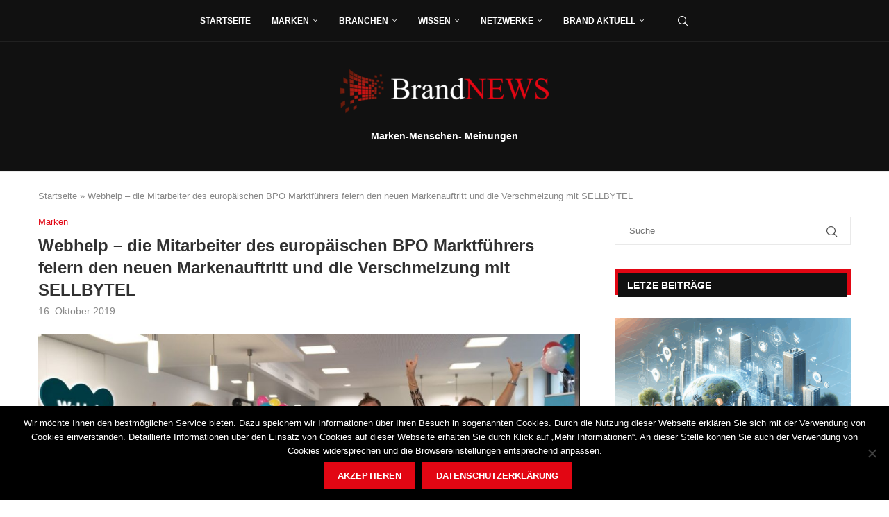

--- FILE ---
content_type: text/html; charset=UTF-8
request_url: https://brandnews.de/webhelp-die-mitarbeiter-des-europaeischen-bpo-marktfuehrers-feiern-den-neuen-markenauftritt-und-die-verschmelzung-mit-sellbytel/
body_size: 28804
content:
<!DOCTYPE html>
<html lang="de">
<head>
    <meta charset="UTF-8">
    <meta http-equiv="X-UA-Compatible" content="IE=edge">
    <meta name="viewport" content="width=device-width, initial-scale=1">
    <link rel="profile" href="https://gmpg.org/xfn/11"/>
	        <link rel="shortcut icon" href="https://brandnews.de/wp-content/uploads/2018/03/favicon_brandnews.png"
              type="image/x-icon"/>
        <link rel="apple-touch-icon" sizes="180x180" href="https://brandnews.de/wp-content/uploads/2018/03/favicon_brandnews.png">
	    <link rel="alternate" type="application/rss+xml" title="Brandnews RSS Feed"
          href="https://brandnews.de/feed/"/>
    <link rel="alternate" type="application/atom+xml" title="Brandnews Atom Feed"
          href="https://brandnews.de/feed/atom/"/>
    <link rel="pingback" href="https://brandnews.de/xmlrpc.php"/>
    <!--[if lt IE 9]>
	<script src="https://brandnews.de/wp-content/themes/soledad/js/html5.js"></script>
	<![endif]-->
	<link rel='preconnect' href='https://fonts.googleapis.com' />
<link rel='preconnect' href='https://fonts.gstatic.com' />
<meta http-equiv='x-dns-prefetch-control' content='on'>
<link rel='dns-prefetch' href='//fonts.googleapis.com' />
<link rel='dns-prefetch' href='//fonts.gstatic.com' />
<link rel='dns-prefetch' href='//s.gravatar.com' />
<link rel='dns-prefetch' href='//www.google-analytics.com' />
<meta name='robots' content='index, follow, max-image-preview:large, max-snippet:-1, max-video-preview:-1' />
	<style>img:is([sizes="auto" i], [sizes^="auto," i]) { contain-intrinsic-size: 3000px 1500px }</style>
	
	<!-- This site is optimized with the Yoast SEO plugin v26.4 - https://yoast.com/wordpress/plugins/seo/ -->
	<style type='text/css'></style><title>Webhelp - die Mitarbeiter des europäischen BPO Marktführers feiern den neuen Markenauftritt und die Verschmelzung mit SELLBYTEL - Brandnews</title>
	<link rel="canonical" href="https://brandnews.de/webhelp-die-mitarbeiter-des-europaeischen-bpo-marktfuehrers-feiern-den-neuen-markenauftritt-und-die-verschmelzung-mit-sellbytel/" />
	<meta property="og:locale" content="de_DE" />
	<meta property="og:type" content="article" />
	<meta property="og:title" content="Webhelp - die Mitarbeiter des europäischen BPO Marktführers feiern den neuen Markenauftritt und die Verschmelzung mit SELLBYTEL - Brandnews" />
	<meta property="og:description" content="Bei Webhelp, dem europäischen BPO (Business Process Outsourcing) Marktführer für Customer Experience und Business Solutions,&hellip;" />
	<meta property="og:url" content="https://brandnews.de/webhelp-die-mitarbeiter-des-europaeischen-bpo-marktfuehrers-feiern-den-neuen-markenauftritt-und-die-verschmelzung-mit-sellbytel/" />
	<meta property="og:site_name" content="Brandnews" />
	<meta property="article:published_time" content="2019-10-16T07:23:30+00:00" />
	<meta property="article:modified_time" content="2020-01-17T14:29:45+00:00" />
	<meta property="og:image" content="https://brandnews.de/wp-content/uploads/2019/10/Rockstars.jpg" />
	<meta property="og:image:width" content="1200" />
	<meta property="og:image:height" content="720" />
	<meta property="og:image:type" content="image/jpeg" />
	<meta name="author" content="ARKM Zentralredaktion" />
	<meta name="twitter:card" content="summary_large_image" />
	<meta name="twitter:label1" content="Verfasst von" />
	<meta name="twitter:data1" content="ARKM Zentralredaktion" />
	<meta name="twitter:label2" content="Geschätzte Lesezeit" />
	<meta name="twitter:data2" content="3 Minuten" />
	<script type="application/ld+json" class="yoast-schema-graph">{"@context":"https://schema.org","@graph":[{"@type":"Article","@id":"https://brandnews.de/webhelp-die-mitarbeiter-des-europaeischen-bpo-marktfuehrers-feiern-den-neuen-markenauftritt-und-die-verschmelzung-mit-sellbytel/#article","isPartOf":{"@id":"https://brandnews.de/webhelp-die-mitarbeiter-des-europaeischen-bpo-marktfuehrers-feiern-den-neuen-markenauftritt-und-die-verschmelzung-mit-sellbytel/"},"author":{"name":"ARKM Zentralredaktion","@id":"https://brandnews.de/#/schema/person/be2f99923e0652214a4dec505e114a85"},"headline":"Webhelp &#8211; die Mitarbeiter des europäischen BPO Marktführers feiern den neuen Markenauftritt und die Verschmelzung mit SELLBYTEL","datePublished":"2019-10-16T07:23:30+00:00","dateModified":"2020-01-17T14:29:45+00:00","mainEntityOfPage":{"@id":"https://brandnews.de/webhelp-die-mitarbeiter-des-europaeischen-bpo-marktfuehrers-feiern-den-neuen-markenauftritt-und-die-verschmelzung-mit-sellbytel/"},"wordCount":646,"publisher":{"@id":"https://brandnews.de/#organization"},"image":{"@id":"https://brandnews.de/webhelp-die-mitarbeiter-des-europaeischen-bpo-marktfuehrers-feiern-den-neuen-markenauftritt-und-die-verschmelzung-mit-sellbytel/#primaryimage"},"thumbnailUrl":"https://brandnews.de/wp-content/uploads/2019/10/Rockstars.jpg","articleSection":["Marken"],"inLanguage":"de"},{"@type":"WebPage","@id":"https://brandnews.de/webhelp-die-mitarbeiter-des-europaeischen-bpo-marktfuehrers-feiern-den-neuen-markenauftritt-und-die-verschmelzung-mit-sellbytel/","url":"https://brandnews.de/webhelp-die-mitarbeiter-des-europaeischen-bpo-marktfuehrers-feiern-den-neuen-markenauftritt-und-die-verschmelzung-mit-sellbytel/","name":"Webhelp - die Mitarbeiter des europäischen BPO Marktführers feiern den neuen Markenauftritt und die Verschmelzung mit SELLBYTEL - Brandnews","isPartOf":{"@id":"https://brandnews.de/#website"},"primaryImageOfPage":{"@id":"https://brandnews.de/webhelp-die-mitarbeiter-des-europaeischen-bpo-marktfuehrers-feiern-den-neuen-markenauftritt-und-die-verschmelzung-mit-sellbytel/#primaryimage"},"image":{"@id":"https://brandnews.de/webhelp-die-mitarbeiter-des-europaeischen-bpo-marktfuehrers-feiern-den-neuen-markenauftritt-und-die-verschmelzung-mit-sellbytel/#primaryimage"},"thumbnailUrl":"https://brandnews.de/wp-content/uploads/2019/10/Rockstars.jpg","datePublished":"2019-10-16T07:23:30+00:00","dateModified":"2020-01-17T14:29:45+00:00","breadcrumb":{"@id":"https://brandnews.de/webhelp-die-mitarbeiter-des-europaeischen-bpo-marktfuehrers-feiern-den-neuen-markenauftritt-und-die-verschmelzung-mit-sellbytel/#breadcrumb"},"inLanguage":"de","potentialAction":[{"@type":"ReadAction","target":["https://brandnews.de/webhelp-die-mitarbeiter-des-europaeischen-bpo-marktfuehrers-feiern-den-neuen-markenauftritt-und-die-verschmelzung-mit-sellbytel/"]}]},{"@type":"ImageObject","inLanguage":"de","@id":"https://brandnews.de/webhelp-die-mitarbeiter-des-europaeischen-bpo-marktfuehrers-feiern-den-neuen-markenauftritt-und-die-verschmelzung-mit-sellbytel/#primaryimage","url":"https://brandnews.de/wp-content/uploads/2019/10/Rockstars.jpg","contentUrl":"https://brandnews.de/wp-content/uploads/2019/10/Rockstars.jpg","width":1200,"height":720,"caption":"Mitarbeiter als Rockstars am Advisor's Day in Nürnberg."},{"@type":"BreadcrumbList","@id":"https://brandnews.de/webhelp-die-mitarbeiter-des-europaeischen-bpo-marktfuehrers-feiern-den-neuen-markenauftritt-und-die-verschmelzung-mit-sellbytel/#breadcrumb","itemListElement":[{"@type":"ListItem","position":1,"name":"Startseite","item":"https://brandnews.de/"},{"@type":"ListItem","position":2,"name":"Webhelp &#8211; die Mitarbeiter des europäischen BPO Marktführers feiern den neuen Markenauftritt und die Verschmelzung mit SELLBYTEL"}]},{"@type":"WebSite","@id":"https://brandnews.de/#website","url":"https://brandnews.de/","name":"Brandnews","description":"Marken-Menschen-Meinungen/Managementwissen für die Unternehmenswelt von morgen","publisher":{"@id":"https://brandnews.de/#organization"},"potentialAction":[{"@type":"SearchAction","target":{"@type":"EntryPoint","urlTemplate":"https://brandnews.de/?s={search_term_string}"},"query-input":{"@type":"PropertyValueSpecification","valueRequired":true,"valueName":"search_term_string"}}],"inLanguage":"de"},{"@type":"Organization","@id":"https://brandnews.de/#organization","name":"Brandnews.de","url":"https://brandnews.de/","logo":{"@type":"ImageObject","inLanguage":"de","@id":"https://brandnews.de/#/schema/logo/image/","url":"https://brandnews.de/wp-content/uploads/2022/12/Brandnews-Social-Logo.jpg","contentUrl":"https://brandnews.de/wp-content/uploads/2022/12/Brandnews-Social-Logo.jpg","width":580,"height":334,"caption":"Brandnews.de"},"image":{"@id":"https://brandnews.de/#/schema/logo/image/"}},{"@type":"Person","@id":"https://brandnews.de/#/schema/person/be2f99923e0652214a4dec505e114a85","name":"ARKM Zentralredaktion","image":{"@type":"ImageObject","inLanguage":"de","@id":"https://brandnews.de/#/schema/person/image/","url":"https://secure.gravatar.com/avatar/08a914e00f81a323186e081e8696f6be7350b498b55d0c4088660de3d1640aa4?s=96&d=mm&r=g","contentUrl":"https://secure.gravatar.com/avatar/08a914e00f81a323186e081e8696f6be7350b498b55d0c4088660de3d1640aa4?s=96&d=mm&r=g","caption":"ARKM Zentralredaktion"}}]}</script>
	<!-- / Yoast SEO plugin. -->


<link rel="alternate" type="application/rss+xml" title="Brandnews &raquo; Feed" href="https://brandnews.de/feed/" />
<link rel="alternate" type="application/rss+xml" title="Brandnews &raquo; Kommentar-Feed" href="https://brandnews.de/comments/feed/" />
<link rel='stylesheet' id='wp-block-library-css' href='https://brandnews.de/wp-includes/css/dist/block-library/style.min.css' type='text/css' media='all' />
<style id='wp-block-library-theme-inline-css' type='text/css'>
.wp-block-audio :where(figcaption){color:#555;font-size:13px;text-align:center}.is-dark-theme .wp-block-audio :where(figcaption){color:#ffffffa6}.wp-block-audio{margin:0 0 1em}.wp-block-code{border:1px solid #ccc;border-radius:4px;font-family:Menlo,Consolas,monaco,monospace;padding:.8em 1em}.wp-block-embed :where(figcaption){color:#555;font-size:13px;text-align:center}.is-dark-theme .wp-block-embed :where(figcaption){color:#ffffffa6}.wp-block-embed{margin:0 0 1em}.blocks-gallery-caption{color:#555;font-size:13px;text-align:center}.is-dark-theme .blocks-gallery-caption{color:#ffffffa6}:root :where(.wp-block-image figcaption){color:#555;font-size:13px;text-align:center}.is-dark-theme :root :where(.wp-block-image figcaption){color:#ffffffa6}.wp-block-image{margin:0 0 1em}.wp-block-pullquote{border-bottom:4px solid;border-top:4px solid;color:currentColor;margin-bottom:1.75em}.wp-block-pullquote cite,.wp-block-pullquote footer,.wp-block-pullquote__citation{color:currentColor;font-size:.8125em;font-style:normal;text-transform:uppercase}.wp-block-quote{border-left:.25em solid;margin:0 0 1.75em;padding-left:1em}.wp-block-quote cite,.wp-block-quote footer{color:currentColor;font-size:.8125em;font-style:normal;position:relative}.wp-block-quote:where(.has-text-align-right){border-left:none;border-right:.25em solid;padding-left:0;padding-right:1em}.wp-block-quote:where(.has-text-align-center){border:none;padding-left:0}.wp-block-quote.is-large,.wp-block-quote.is-style-large,.wp-block-quote:where(.is-style-plain){border:none}.wp-block-search .wp-block-search__label{font-weight:700}.wp-block-search__button{border:1px solid #ccc;padding:.375em .625em}:where(.wp-block-group.has-background){padding:1.25em 2.375em}.wp-block-separator.has-css-opacity{opacity:.4}.wp-block-separator{border:none;border-bottom:2px solid;margin-left:auto;margin-right:auto}.wp-block-separator.has-alpha-channel-opacity{opacity:1}.wp-block-separator:not(.is-style-wide):not(.is-style-dots){width:100px}.wp-block-separator.has-background:not(.is-style-dots){border-bottom:none;height:1px}.wp-block-separator.has-background:not(.is-style-wide):not(.is-style-dots){height:2px}.wp-block-table{margin:0 0 1em}.wp-block-table td,.wp-block-table th{word-break:normal}.wp-block-table :where(figcaption){color:#555;font-size:13px;text-align:center}.is-dark-theme .wp-block-table :where(figcaption){color:#ffffffa6}.wp-block-video :where(figcaption){color:#555;font-size:13px;text-align:center}.is-dark-theme .wp-block-video :where(figcaption){color:#ffffffa6}.wp-block-video{margin:0 0 1em}:root :where(.wp-block-template-part.has-background){margin-bottom:0;margin-top:0;padding:1.25em 2.375em}
</style>
<style id='classic-theme-styles-inline-css' type='text/css'>
/*! This file is auto-generated */
.wp-block-button__link{color:#fff;background-color:#32373c;border-radius:9999px;box-shadow:none;text-decoration:none;padding:calc(.667em + 2px) calc(1.333em + 2px);font-size:1.125em}.wp-block-file__button{background:#32373c;color:#fff;text-decoration:none}
</style>
<style id='create-block-soledad-style-inline-css' type='text/css'>
.pchead-e-block {
    --pcborder-cl: #dedede;
    --pcaccent-cl: #6eb48c;
}
.heading1-style-1 > h1,
.heading2-style-1 > h2,
.heading3-style-1 > h3,
.heading4-style-1 > h4,
.heading5-style-1 > h5,
.heading1-style-2 > h1,
.heading2-style-2 > h2,
.heading3-style-2 > h3,
.heading4-style-2 > h4,
.heading5-style-2 > h5 {
    padding-bottom: 8px;
    border-bottom: 1px solid var(--pcborder-cl);
    overflow: hidden;
}
.heading1-style-2 > h1,
.heading2-style-2 > h2,
.heading3-style-2 > h3,
.heading4-style-2 > h4,
.heading5-style-2 > h5 {
    border-bottom-width: 0;
    position: relative;
}
.heading1-style-2 > h1:before,
.heading2-style-2 > h2:before,
.heading3-style-2 > h3:before,
.heading4-style-2 > h4:before,
.heading5-style-2 > h5:before {
    content: '';
    width: 50px;
    height: 2px;
    bottom: 0;
    left: 0;
    z-index: 2;
    background: var(--pcaccent-cl);
    position: absolute;
}
.heading1-style-2 > h1:after,
.heading2-style-2 > h2:after,
.heading3-style-2 > h3:after,
.heading4-style-2 > h4:after,
.heading5-style-2 > h5:after {
    content: '';
    width: 100%;
    height: 2px;
    bottom: 0;
    left: 20px;
    z-index: 1;
    background: var(--pcborder-cl);
    position: absolute;
}
.heading1-style-3 > h1,
.heading2-style-3 > h2,
.heading3-style-3 > h3,
.heading4-style-3 > h4,
.heading5-style-3 > h5,
.heading1-style-4 > h1,
.heading2-style-4 > h2,
.heading3-style-4 > h3,
.heading4-style-4 > h4,
.heading5-style-4 > h5 {
    position: relative;
    padding-left: 20px;
}
.heading1-style-3 > h1:before,
.heading2-style-3 > h2:before,
.heading3-style-3 > h3:before,
.heading4-style-3 > h4:before,
.heading5-style-3 > h5:before,
.heading1-style-4 > h1:before,
.heading2-style-4 > h2:before,
.heading3-style-4 > h3:before,
.heading4-style-4 > h4:before,
.heading5-style-4 > h5:before {
    width: 10px;
    height: 100%;
    content: '';
    position: absolute;
    top: 0;
    left: 0;
    bottom: 0;
    background: var(--pcaccent-cl);
}
.heading1-style-4 > h1,
.heading2-style-4 > h2,
.heading3-style-4 > h3,
.heading4-style-4 > h4,
.heading5-style-4 > h5 {
    padding: 10px 20px;
    background: #f1f1f1;
}
.heading1-style-5 > h1,
.heading2-style-5 > h2,
.heading3-style-5 > h3,
.heading4-style-5 > h4,
.heading5-style-5 > h5 {
    position: relative;
    z-index: 1;
}
.heading1-style-5 > h1:before,
.heading2-style-5 > h2:before,
.heading3-style-5 > h3:before,
.heading4-style-5 > h4:before,
.heading5-style-5 > h5:before {
    content: "";
    position: absolute;
    left: 0;
    bottom: 0;
    width: 200px;
    height: 50%;
    transform: skew(-25deg) translateX(0);
    background: var(--pcaccent-cl);
    z-index: -1;
    opacity: 0.4;
}
.heading1-style-6 > h1,
.heading2-style-6 > h2,
.heading3-style-6 > h3,
.heading4-style-6 > h4,
.heading5-style-6 > h5 {
    text-decoration: underline;
    text-underline-offset: 2px;
    text-decoration-thickness: 4px;
    text-decoration-color: var(--pcaccent-cl);
}
</style>
<style id='global-styles-inline-css' type='text/css'>
:root{--wp--preset--aspect-ratio--square: 1;--wp--preset--aspect-ratio--4-3: 4/3;--wp--preset--aspect-ratio--3-4: 3/4;--wp--preset--aspect-ratio--3-2: 3/2;--wp--preset--aspect-ratio--2-3: 2/3;--wp--preset--aspect-ratio--16-9: 16/9;--wp--preset--aspect-ratio--9-16: 9/16;--wp--preset--color--black: #000000;--wp--preset--color--cyan-bluish-gray: #abb8c3;--wp--preset--color--white: #ffffff;--wp--preset--color--pale-pink: #f78da7;--wp--preset--color--vivid-red: #cf2e2e;--wp--preset--color--luminous-vivid-orange: #ff6900;--wp--preset--color--luminous-vivid-amber: #fcb900;--wp--preset--color--light-green-cyan: #7bdcb5;--wp--preset--color--vivid-green-cyan: #00d084;--wp--preset--color--pale-cyan-blue: #8ed1fc;--wp--preset--color--vivid-cyan-blue: #0693e3;--wp--preset--color--vivid-purple: #9b51e0;--wp--preset--gradient--vivid-cyan-blue-to-vivid-purple: linear-gradient(135deg,rgba(6,147,227,1) 0%,rgb(155,81,224) 100%);--wp--preset--gradient--light-green-cyan-to-vivid-green-cyan: linear-gradient(135deg,rgb(122,220,180) 0%,rgb(0,208,130) 100%);--wp--preset--gradient--luminous-vivid-amber-to-luminous-vivid-orange: linear-gradient(135deg,rgba(252,185,0,1) 0%,rgba(255,105,0,1) 100%);--wp--preset--gradient--luminous-vivid-orange-to-vivid-red: linear-gradient(135deg,rgba(255,105,0,1) 0%,rgb(207,46,46) 100%);--wp--preset--gradient--very-light-gray-to-cyan-bluish-gray: linear-gradient(135deg,rgb(238,238,238) 0%,rgb(169,184,195) 100%);--wp--preset--gradient--cool-to-warm-spectrum: linear-gradient(135deg,rgb(74,234,220) 0%,rgb(151,120,209) 20%,rgb(207,42,186) 40%,rgb(238,44,130) 60%,rgb(251,105,98) 80%,rgb(254,248,76) 100%);--wp--preset--gradient--blush-light-purple: linear-gradient(135deg,rgb(255,206,236) 0%,rgb(152,150,240) 100%);--wp--preset--gradient--blush-bordeaux: linear-gradient(135deg,rgb(254,205,165) 0%,rgb(254,45,45) 50%,rgb(107,0,62) 100%);--wp--preset--gradient--luminous-dusk: linear-gradient(135deg,rgb(255,203,112) 0%,rgb(199,81,192) 50%,rgb(65,88,208) 100%);--wp--preset--gradient--pale-ocean: linear-gradient(135deg,rgb(255,245,203) 0%,rgb(182,227,212) 50%,rgb(51,167,181) 100%);--wp--preset--gradient--electric-grass: linear-gradient(135deg,rgb(202,248,128) 0%,rgb(113,206,126) 100%);--wp--preset--gradient--midnight: linear-gradient(135deg,rgb(2,3,129) 0%,rgb(40,116,252) 100%);--wp--preset--font-size--small: 12px;--wp--preset--font-size--medium: 20px;--wp--preset--font-size--large: 32px;--wp--preset--font-size--x-large: 42px;--wp--preset--font-size--normal: 14px;--wp--preset--font-size--huge: 42px;--wp--preset--spacing--20: 0.44rem;--wp--preset--spacing--30: 0.67rem;--wp--preset--spacing--40: 1rem;--wp--preset--spacing--50: 1.5rem;--wp--preset--spacing--60: 2.25rem;--wp--preset--spacing--70: 3.38rem;--wp--preset--spacing--80: 5.06rem;--wp--preset--shadow--natural: 6px 6px 9px rgba(0, 0, 0, 0.2);--wp--preset--shadow--deep: 12px 12px 50px rgba(0, 0, 0, 0.4);--wp--preset--shadow--sharp: 6px 6px 0px rgba(0, 0, 0, 0.2);--wp--preset--shadow--outlined: 6px 6px 0px -3px rgba(255, 255, 255, 1), 6px 6px rgba(0, 0, 0, 1);--wp--preset--shadow--crisp: 6px 6px 0px rgba(0, 0, 0, 1);}:where(.is-layout-flex){gap: 0.5em;}:where(.is-layout-grid){gap: 0.5em;}body .is-layout-flex{display: flex;}.is-layout-flex{flex-wrap: wrap;align-items: center;}.is-layout-flex > :is(*, div){margin: 0;}body .is-layout-grid{display: grid;}.is-layout-grid > :is(*, div){margin: 0;}:where(.wp-block-columns.is-layout-flex){gap: 2em;}:where(.wp-block-columns.is-layout-grid){gap: 2em;}:where(.wp-block-post-template.is-layout-flex){gap: 1.25em;}:where(.wp-block-post-template.is-layout-grid){gap: 1.25em;}.has-black-color{color: var(--wp--preset--color--black) !important;}.has-cyan-bluish-gray-color{color: var(--wp--preset--color--cyan-bluish-gray) !important;}.has-white-color{color: var(--wp--preset--color--white) !important;}.has-pale-pink-color{color: var(--wp--preset--color--pale-pink) !important;}.has-vivid-red-color{color: var(--wp--preset--color--vivid-red) !important;}.has-luminous-vivid-orange-color{color: var(--wp--preset--color--luminous-vivid-orange) !important;}.has-luminous-vivid-amber-color{color: var(--wp--preset--color--luminous-vivid-amber) !important;}.has-light-green-cyan-color{color: var(--wp--preset--color--light-green-cyan) !important;}.has-vivid-green-cyan-color{color: var(--wp--preset--color--vivid-green-cyan) !important;}.has-pale-cyan-blue-color{color: var(--wp--preset--color--pale-cyan-blue) !important;}.has-vivid-cyan-blue-color{color: var(--wp--preset--color--vivid-cyan-blue) !important;}.has-vivid-purple-color{color: var(--wp--preset--color--vivid-purple) !important;}.has-black-background-color{background-color: var(--wp--preset--color--black) !important;}.has-cyan-bluish-gray-background-color{background-color: var(--wp--preset--color--cyan-bluish-gray) !important;}.has-white-background-color{background-color: var(--wp--preset--color--white) !important;}.has-pale-pink-background-color{background-color: var(--wp--preset--color--pale-pink) !important;}.has-vivid-red-background-color{background-color: var(--wp--preset--color--vivid-red) !important;}.has-luminous-vivid-orange-background-color{background-color: var(--wp--preset--color--luminous-vivid-orange) !important;}.has-luminous-vivid-amber-background-color{background-color: var(--wp--preset--color--luminous-vivid-amber) !important;}.has-light-green-cyan-background-color{background-color: var(--wp--preset--color--light-green-cyan) !important;}.has-vivid-green-cyan-background-color{background-color: var(--wp--preset--color--vivid-green-cyan) !important;}.has-pale-cyan-blue-background-color{background-color: var(--wp--preset--color--pale-cyan-blue) !important;}.has-vivid-cyan-blue-background-color{background-color: var(--wp--preset--color--vivid-cyan-blue) !important;}.has-vivid-purple-background-color{background-color: var(--wp--preset--color--vivid-purple) !important;}.has-black-border-color{border-color: var(--wp--preset--color--black) !important;}.has-cyan-bluish-gray-border-color{border-color: var(--wp--preset--color--cyan-bluish-gray) !important;}.has-white-border-color{border-color: var(--wp--preset--color--white) !important;}.has-pale-pink-border-color{border-color: var(--wp--preset--color--pale-pink) !important;}.has-vivid-red-border-color{border-color: var(--wp--preset--color--vivid-red) !important;}.has-luminous-vivid-orange-border-color{border-color: var(--wp--preset--color--luminous-vivid-orange) !important;}.has-luminous-vivid-amber-border-color{border-color: var(--wp--preset--color--luminous-vivid-amber) !important;}.has-light-green-cyan-border-color{border-color: var(--wp--preset--color--light-green-cyan) !important;}.has-vivid-green-cyan-border-color{border-color: var(--wp--preset--color--vivid-green-cyan) !important;}.has-pale-cyan-blue-border-color{border-color: var(--wp--preset--color--pale-cyan-blue) !important;}.has-vivid-cyan-blue-border-color{border-color: var(--wp--preset--color--vivid-cyan-blue) !important;}.has-vivid-purple-border-color{border-color: var(--wp--preset--color--vivid-purple) !important;}.has-vivid-cyan-blue-to-vivid-purple-gradient-background{background: var(--wp--preset--gradient--vivid-cyan-blue-to-vivid-purple) !important;}.has-light-green-cyan-to-vivid-green-cyan-gradient-background{background: var(--wp--preset--gradient--light-green-cyan-to-vivid-green-cyan) !important;}.has-luminous-vivid-amber-to-luminous-vivid-orange-gradient-background{background: var(--wp--preset--gradient--luminous-vivid-amber-to-luminous-vivid-orange) !important;}.has-luminous-vivid-orange-to-vivid-red-gradient-background{background: var(--wp--preset--gradient--luminous-vivid-orange-to-vivid-red) !important;}.has-very-light-gray-to-cyan-bluish-gray-gradient-background{background: var(--wp--preset--gradient--very-light-gray-to-cyan-bluish-gray) !important;}.has-cool-to-warm-spectrum-gradient-background{background: var(--wp--preset--gradient--cool-to-warm-spectrum) !important;}.has-blush-light-purple-gradient-background{background: var(--wp--preset--gradient--blush-light-purple) !important;}.has-blush-bordeaux-gradient-background{background: var(--wp--preset--gradient--blush-bordeaux) !important;}.has-luminous-dusk-gradient-background{background: var(--wp--preset--gradient--luminous-dusk) !important;}.has-pale-ocean-gradient-background{background: var(--wp--preset--gradient--pale-ocean) !important;}.has-electric-grass-gradient-background{background: var(--wp--preset--gradient--electric-grass) !important;}.has-midnight-gradient-background{background: var(--wp--preset--gradient--midnight) !important;}.has-small-font-size{font-size: var(--wp--preset--font-size--small) !important;}.has-medium-font-size{font-size: var(--wp--preset--font-size--medium) !important;}.has-large-font-size{font-size: var(--wp--preset--font-size--large) !important;}.has-x-large-font-size{font-size: var(--wp--preset--font-size--x-large) !important;}
:where(.wp-block-post-template.is-layout-flex){gap: 1.25em;}:where(.wp-block-post-template.is-layout-grid){gap: 1.25em;}
:where(.wp-block-columns.is-layout-flex){gap: 2em;}:where(.wp-block-columns.is-layout-grid){gap: 2em;}
:root :where(.wp-block-pullquote){font-size: 1.5em;line-height: 1.6;}
</style>
<link rel='stylesheet' id='cookie-notice-front-css' href='https://brandnews.de/wp-content/plugins/cookie-notice/css/front.min.css' type='text/css' media='all' />
<link rel='stylesheet' id='penci-main-style-css' href='https://brandnews.de/wp-content/cache/wmac/css/wmac_single_115d6fc47206f073dee7cf7e589e8ebf.css' type='text/css' media='all' />
<link rel='stylesheet' id='penci-swiper-bundle-css' href='https://brandnews.de/wp-content/themes/soledad/css/swiper-bundle.min.css' type='text/css' media='all' />
<link rel='stylesheet' id='penci-font-awesomeold-css' href='https://brandnews.de/wp-content/themes/soledad/css/font-awesome.4.7.0.swap.min.css' type='text/css' media='all' />
<link rel='stylesheet' id='penci_icon-css' href='https://brandnews.de/wp-content/cache/wmac/css/wmac_single_1412e43bd5dfef7d08e73a1e3c4c587a.css' type='text/css' media='all' />
<link rel='stylesheet' id='penci_style-css' href='https://brandnews.de/wp-content/cache/wmac/css/wmac_single_014bde367b39beea0cf92361e878deb3.css' type='text/css' media='all' />
<link rel='stylesheet' id='penci_social_counter-css' href='https://brandnews.de/wp-content/cache/wmac/css/wmac_single_c2ceabbb0c7a71b12aa250ab3ff7fba6.css' type='text/css' media='all' />
<script type="text/javascript" id="cookie-notice-front-js-before">
/* <![CDATA[ */
var cnArgs = {"ajaxUrl":"https:\/\/brandnews.de\/wp-admin\/admin-ajax.php","nonce":"57d05e0afe","hideEffect":"fade","position":"bottom","onScroll":false,"onScrollOffset":100,"onClick":false,"cookieName":"cookie_notice_accepted","cookieTime":2592000,"cookieTimeRejected":2592000,"globalCookie":false,"redirection":false,"cache":false,"revokeCookies":false,"revokeCookiesOpt":"automatic"};
/* ]]> */
</script>
<script type="text/javascript" src="https://brandnews.de/wp-content/plugins/cookie-notice/js/front.min.js" id="cookie-notice-front-js"></script>
<script type="text/javascript" src="https://brandnews.de/wp-includes/js/jquery/jquery.min.js" id="jquery-core-js"></script>
<script type="text/javascript" src="https://brandnews.de/wp-includes/js/jquery/jquery-migrate.min.js" id="jquery-migrate-js"></script>
<link rel="https://api.w.org/" href="https://brandnews.de/wp-json/" /><link rel="alternate" title="JSON" type="application/json" href="https://brandnews.de/wp-json/wp/v2/posts/2248" /><link rel="EditURI" type="application/rsd+xml" title="RSD" href="https://brandnews.de/xmlrpc.php?rsd" />
<link rel="alternate" title="oEmbed (JSON)" type="application/json+oembed" href="https://brandnews.de/wp-json/oembed/1.0/embed?url=https%3A%2F%2Fbrandnews.de%2Fwebhelp-die-mitarbeiter-des-europaeischen-bpo-marktfuehrers-feiern-den-neuen-markenauftritt-und-die-verschmelzung-mit-sellbytel%2F" />
<link rel="alternate" title="oEmbed (XML)" type="text/xml+oembed" href="https://brandnews.de/wp-json/oembed/1.0/embed?url=https%3A%2F%2Fbrandnews.de%2Fwebhelp-die-mitarbeiter-des-europaeischen-bpo-marktfuehrers-feiern-den-neuen-markenauftritt-und-die-verschmelzung-mit-sellbytel%2F&#038;format=xml" />
<style id="penci-custom-style" type="text/css">body{ --pcbg-cl: #fff; --pctext-cl: #313131; --pcborder-cl: #dedede; --pcheading-cl: #313131; --pcmeta-cl: #888888; --pcaccent-cl: #6eb48c; --pcbody-font: 'PT Serif', serif; --pchead-font: 'Raleway', sans-serif; --pchead-wei: bold; --pcava_bdr:10px;--pcajs_fvw:470px;--pcajs_fvmw:220px; } .single.penci-body-single-style-5 #header, .single.penci-body-single-style-6 #header, .single.penci-body-single-style-10 #header, .single.penci-body-single-style-5 .pc-wrapbuilder-header, .single.penci-body-single-style-6 .pc-wrapbuilder-header, .single.penci-body-single-style-10 .pc-wrapbuilder-header { --pchd-mg: 40px; } .fluid-width-video-wrapper > div { position: absolute; left: 0; right: 0; top: 0; width: 100%; height: 100%; } .yt-video-place { position: relative; text-align: center; } .yt-video-place.embed-responsive .start-video { display: block; top: 0; left: 0; bottom: 0; right: 0; position: absolute; transform: none; } .yt-video-place.embed-responsive .start-video img { margin: 0; padding: 0; top: 50%; display: inline-block; position: absolute; left: 50%; transform: translate(-50%, -50%); width: 68px; height: auto; } .mfp-bg { top: 0; left: 0; width: 100%; height: 100%; z-index: 9999999; overflow: hidden; position: fixed; background: #0b0b0b; opacity: .8; filter: alpha(opacity=80) } .mfp-wrap { top: 0; left: 0; width: 100%; height: 100%; z-index: 9999999; position: fixed; outline: none !important; -webkit-backface-visibility: hidden } body { --pchead-font: Arial, Helvetica, sans-serif; } body { --pcbody-font: Arial, Helvetica, sans-serif; } p{ line-height: 1.8; } .header-slogan .header-slogan-text{ font-family: 'Poppins', sans-serif; } .penci-hide-tagupdated{ display: none !important; } .header-slogan .header-slogan-text { font-style:normal; } body { --pchead-wei: 700; } .featured-area .penci-image-holder, .featured-area .penci-slider4-overlay, .featured-area .penci-slide-overlay .overlay-link, .featured-style-29 .featured-slider-overlay, .penci-slider38-overlay{ border-radius: ; -webkit-border-radius: ; } .penci-featured-content-right:before{ border-top-right-radius: ; border-bottom-right-radius: ; } .penci-flat-overlay .penci-slide-overlay .penci-mag-featured-content:before{ border-bottom-left-radius: ; border-bottom-right-radius: ; } .container-single .post-image{ border-radius: ; -webkit-border-radius: ; } .penci-mega-thumbnail .penci-image-holder{ border-radius: ; -webkit-border-radius: ; } body.penci-body-boxed { background-image: url(https://brandnews.de/wp-content/uploads/2018/03/binding_dark-2.png); } body.penci-body-boxed { background-repeat:repeat; } body.penci-body-boxed { background-size:auto; } #header .inner-header .container { padding:40px 0; } body{ --pcaccent-cl: #e20613; } .penci-menuhbg-toggle:hover .lines-button:after, .penci-menuhbg-toggle:hover .penci-lines:before, .penci-menuhbg-toggle:hover .penci-lines:after,.tags-share-box.tags-share-box-s2 .post-share-plike,.penci-video_playlist .penci-playlist-title,.pencisc-column-2.penci-video_playlist .penci-video-nav .playlist-panel-item, .pencisc-column-1.penci-video_playlist .penci-video-nav .playlist-panel-item,.penci-video_playlist .penci-custom-scroll::-webkit-scrollbar-thumb, .pencisc-button, .post-entry .pencisc-button, .penci-dropcap-box, .penci-dropcap-circle, .penci-login-register input[type="submit"]:hover, .penci-ld .penci-ldin:before, .penci-ldspinner > div{ background: #e20613; } a, .post-entry .penci-portfolio-filter ul li a:hover, .penci-portfolio-filter ul li a:hover, .penci-portfolio-filter ul li.active a, .post-entry .penci-portfolio-filter ul li.active a, .penci-countdown .countdown-amount, .archive-box h1, .post-entry a, .container.penci-breadcrumb span a:hover,.container.penci-breadcrumb a:hover, .post-entry blockquote:before, .post-entry blockquote cite, .post-entry blockquote .author, .wpb_text_column blockquote:before, .wpb_text_column blockquote cite, .wpb_text_column blockquote .author, .penci-pagination a:hover, ul.penci-topbar-menu > li a:hover, div.penci-topbar-menu > ul > li a:hover, .penci-recipe-heading a.penci-recipe-print,.penci-review-metas .penci-review-btnbuy, .main-nav-social a:hover, .widget-social .remove-circle a:hover i, .penci-recipe-index .cat > a.penci-cat-name, #bbpress-forums li.bbp-body ul.forum li.bbp-forum-info a:hover, #bbpress-forums li.bbp-body ul.topic li.bbp-topic-title a:hover, #bbpress-forums li.bbp-body ul.forum li.bbp-forum-info .bbp-forum-content a, #bbpress-forums li.bbp-body ul.topic p.bbp-topic-meta a, #bbpress-forums .bbp-breadcrumb a:hover, #bbpress-forums .bbp-forum-freshness a:hover, #bbpress-forums .bbp-topic-freshness a:hover, #buddypress ul.item-list li div.item-title a, #buddypress ul.item-list li h4 a, #buddypress .activity-header a:first-child, #buddypress .comment-meta a:first-child, #buddypress .acomment-meta a:first-child, div.bbp-template-notice a:hover, .penci-menu-hbg .menu li a .indicator:hover, .penci-menu-hbg .menu li a:hover, #sidebar-nav .menu li a:hover, .penci-rlt-popup .rltpopup-meta .rltpopup-title:hover, .penci-video_playlist .penci-video-playlist-item .penci-video-title:hover, .penci_list_shortcode li:before, .penci-dropcap-box-outline, .penci-dropcap-circle-outline, .penci-dropcap-regular, .penci-dropcap-bold{ color: #e20613; } .penci-home-popular-post ul.slick-dots li button:hover, .penci-home-popular-post ul.slick-dots li.slick-active button, .post-entry blockquote .author span:after, .error-image:after, .error-404 .go-back-home a:after, .penci-header-signup-form, .woocommerce span.onsale, .woocommerce #respond input#submit:hover, .woocommerce a.button:hover, .woocommerce button.button:hover, .woocommerce input.button:hover, .woocommerce nav.woocommerce-pagination ul li span.current, .woocommerce div.product .entry-summary div[itemprop="description"]:before, .woocommerce div.product .entry-summary div[itemprop="description"] blockquote .author span:after, .woocommerce div.product .woocommerce-tabs #tab-description blockquote .author span:after, .woocommerce #respond input#submit.alt:hover, .woocommerce a.button.alt:hover, .woocommerce button.button.alt:hover, .woocommerce input.button.alt:hover, .pcheader-icon.shoping-cart-icon > a > span, #penci-demobar .buy-button, #penci-demobar .buy-button:hover, .penci-recipe-heading a.penci-recipe-print:hover,.penci-review-metas .penci-review-btnbuy:hover, .penci-review-process span, .penci-review-score-total, #navigation.menu-style-2 ul.menu ul.sub-menu:before, #navigation.menu-style-2 .menu ul ul.sub-menu:before, .penci-go-to-top-floating, .post-entry.blockquote-style-2 blockquote:before, #bbpress-forums #bbp-search-form .button, #bbpress-forums #bbp-search-form .button:hover, .wrapper-boxed .bbp-pagination-links span.current, #bbpress-forums #bbp_reply_submit:hover, #bbpress-forums #bbp_topic_submit:hover,#main .bbp-login-form .bbp-submit-wrapper button[type="submit"]:hover, #buddypress .dir-search input[type=submit], #buddypress .groups-members-search input[type=submit], #buddypress button:hover, #buddypress a.button:hover, #buddypress a.button:focus, #buddypress input[type=button]:hover, #buddypress input[type=reset]:hover, #buddypress ul.button-nav li a:hover, #buddypress ul.button-nav li.current a, #buddypress div.generic-button a:hover, #buddypress .comment-reply-link:hover, #buddypress input[type=submit]:hover, #buddypress div.pagination .pagination-links .current, #buddypress div.item-list-tabs ul li.selected a, #buddypress div.item-list-tabs ul li.current a, #buddypress div.item-list-tabs ul li a:hover, #buddypress table.notifications thead tr, #buddypress table.notifications-settings thead tr, #buddypress table.profile-settings thead tr, #buddypress table.profile-fields thead tr, #buddypress table.wp-profile-fields thead tr, #buddypress table.messages-notices thead tr, #buddypress table.forum thead tr, #buddypress input[type=submit] { background-color: #e20613; } .penci-pagination ul.page-numbers li span.current, #comments_pagination span { color: #fff; background: #e20613; border-color: #e20613; } .footer-instagram h4.footer-instagram-title > span:before, .woocommerce nav.woocommerce-pagination ul li span.current, .penci-pagination.penci-ajax-more a.penci-ajax-more-button:hover, .penci-recipe-heading a.penci-recipe-print:hover,.penci-review-metas .penci-review-btnbuy:hover, .home-featured-cat-content.style-14 .magcat-padding:before, .wrapper-boxed .bbp-pagination-links span.current, #buddypress .dir-search input[type=submit], #buddypress .groups-members-search input[type=submit], #buddypress button:hover, #buddypress a.button:hover, #buddypress a.button:focus, #buddypress input[type=button]:hover, #buddypress input[type=reset]:hover, #buddypress ul.button-nav li a:hover, #buddypress ul.button-nav li.current a, #buddypress div.generic-button a:hover, #buddypress .comment-reply-link:hover, #buddypress input[type=submit]:hover, #buddypress div.pagination .pagination-links .current, #buddypress input[type=submit], form.pc-searchform.penci-hbg-search-form input.search-input:hover, form.pc-searchform.penci-hbg-search-form input.search-input:focus, .penci-dropcap-box-outline, .penci-dropcap-circle-outline { border-color: #e20613; } .woocommerce .woocommerce-error, .woocommerce .woocommerce-info, .woocommerce .woocommerce-message { border-top-color: #e20613; } .penci-slider ol.penci-control-nav li a.penci-active, .penci-slider ol.penci-control-nav li a:hover, .penci-related-carousel .penci-owl-dot.active span, .penci-owl-carousel-slider .penci-owl-dot.active span{ border-color: #e20613; background-color: #e20613; } .woocommerce .woocommerce-message:before, .woocommerce form.checkout table.shop_table .order-total .amount, .woocommerce ul.products li.product .price ins, .woocommerce ul.products li.product .price, .woocommerce div.product p.price ins, .woocommerce div.product span.price ins, .woocommerce div.product p.price, .woocommerce div.product .entry-summary div[itemprop="description"] blockquote:before, .woocommerce div.product .woocommerce-tabs #tab-description blockquote:before, .woocommerce div.product .entry-summary div[itemprop="description"] blockquote cite, .woocommerce div.product .entry-summary div[itemprop="description"] blockquote .author, .woocommerce div.product .woocommerce-tabs #tab-description blockquote cite, .woocommerce div.product .woocommerce-tabs #tab-description blockquote .author, .woocommerce div.product .product_meta > span a:hover, .woocommerce div.product .woocommerce-tabs ul.tabs li.active, .woocommerce ul.cart_list li .amount, .woocommerce ul.product_list_widget li .amount, .woocommerce table.shop_table td.product-name a:hover, .woocommerce table.shop_table td.product-price span, .woocommerce table.shop_table td.product-subtotal span, .woocommerce-cart .cart-collaterals .cart_totals table td .amount, .woocommerce .woocommerce-info:before, .woocommerce div.product span.price, .penci-container-inside.penci-breadcrumb span a:hover,.penci-container-inside.penci-breadcrumb a:hover { color: #e20613; } .standard-content .penci-more-link.penci-more-link-button a.more-link, .penci-readmore-btn.penci-btn-make-button a, .penci-featured-cat-seemore.penci-btn-make-button a{ background-color: #e20613; color: #fff; } .penci-vernav-toggle:before{ border-top-color: #e20613; color: #fff; } .penci-top-bar, .penci-topbar-trending .penci-owl-carousel .owl-item, ul.penci-topbar-menu ul.sub-menu, div.penci-topbar-menu > ul ul.sub-menu, .pctopbar-login-btn .pclogin-sub{ background-color: #161616; } .headline-title.nticker-style-3:after{ border-color: #161616; } .headline-title { background-color: #e20613; } .headline-title.nticker-style-2:after, .headline-title.nticker-style-4:after{ border-color: #e20613; } a.penci-topbar-post-title:hover { color: #e20613; } a.penci-topbar-post-title { text-transform: none; } ul.penci-topbar-menu > li a:hover, div.penci-topbar-menu > ul > li a:hover { color: #e20613; } .penci-topbar-social a:hover { color: #e20613; } #penci-login-popup:before{ opacity: ; } #header .inner-header { background-color: #111111; background-image: none; } #navigation, .show-search { background: #111111; } @media only screen and (min-width: 960px){ #navigation.header-11 > .container { background: #111111; }} #navigation ul.menu > li > a:before, #navigation .menu > ul > li > a:before{ content: none; } .navigation, .navigation.header-layout-bottom, #navigation, #navigation.header-layout-bottom { border-color: #212121; } .navigation .menu > li > a, .navigation .menu .sub-menu li a, #navigation .menu > li > a, #navigation .menu .sub-menu li a { color: #ffffff; } .navigation .menu > li > a:hover, .navigation .menu li.current-menu-item > a, .navigation .menu > li.current_page_item > a, .navigation .menu > li:hover > a, .navigation .menu > li.current-menu-ancestor > a, .navigation .menu > li.current-menu-item > a, .navigation .menu .sub-menu li a:hover, .navigation .menu .sub-menu li.current-menu-item > a, .navigation .sub-menu li:hover > a, #navigation .menu > li > a:hover, #navigation .menu li.current-menu-item > a, #navigation .menu > li.current_page_item > a, #navigation .menu > li:hover > a, #navigation .menu > li.current-menu-ancestor > a, #navigation .menu > li.current-menu-item > a, #navigation .menu .sub-menu li a:hover, #navigation .menu .sub-menu li.current-menu-item > a, #navigation .sub-menu li:hover > a { color: #e20613; } .navigation ul.menu > li > a:before, .navigation .menu > ul > li > a:before, #navigation ul.menu > li > a:before, #navigation .menu > ul > li > a:before { background: #e20613; } #navigation.menu-style-3 .menu .sub-menu:after, .navigation.menu-style-3 .menu .sub-menu:after { border-bottom-color: #111111; } #navigation.menu-style-3 .menu .sub-menu .sub-menu:after,.navigation.menu-style-3 .menu .sub-menu .sub-menu:after { border-right-color: #111111; } #navigation .menu .sub-menu, #navigation .menu .children, #navigation ul.menu > li.megamenu > ul.sub-menu { background-color: #111111; } .navigation .menu .sub-menu, #navigation .menu .children, .navigation ul.menu ul.sub-menu li > a, .navigation .menu ul ul.sub-menu li a, .navigation.menu-style-2 .menu .sub-menu, .navigation.menu-style-2 .menu .children, #navigation .menu .sub-menu, #navigation .menu .children, #navigation ul.menu ul.sub-menu li > a, #navigation .menu ul ul.sub-menu li a, #navigation.menu-style-2 .menu .sub-menu, #navigation.menu-style-2 .menu .children { border-color: #212121; } .navigation .penci-megamenu .penci-mega-child-categories a.cat-active, #navigation .penci-megamenu .penci-mega-child-categories a.cat-active { border-top-color: #212121; border-bottom-color: #212121; } .navigation ul.menu > li.megamenu > ul.sub-menu > li:before, .navigation .penci-megamenu .penci-mega-child-categories:after, #navigation ul.menu > li.megamenu > ul.sub-menu > li:before, #navigation .penci-megamenu .penci-mega-child-categories:after { background-color: #212121; } #navigation.menu-style-3 .menu .sub-menu, .navigation.menu-style-3 .menu .sub-menu, .navigation.menu-style-3 .menu .penci-dropdown-menu, #navigation.menu-style-3 .menu .children, #navigation.menu-style-3 .menu .penci-dropdown-menu, .navigation.menu-style-3 .menu .children, .penci-dropdown-menu{ border-color: #212121; } #navigation.menu-style-3 .menu .sub-menu:before, .navigation.menu-style-3 .menu .sub-menu:before{ border-bottom-color: #212121; } #navigation.menu-style-3 .menu .sub-menu .sub-menu:before, .navigation.menu-style-3 .menu .sub-menu .sub-menu:before{ border-right-color: #212121; } .navigation .penci-megamenu .penci-mega-child-categories, .navigation.menu-style-2 .penci-megamenu .penci-mega-child-categories a.cat-active, #navigation .penci-megamenu .penci-mega-child-categories, #navigation.menu-style-2 .penci-megamenu .penci-mega-child-categories a.cat-active { background-color: #111111; } .navigation.menu-style-2 .penci-megamenu .penci-mega-child-categories:after, .navigation.menu-style-2 .penci-megamenu .penci-mega-child-categories a.all-style:before, .menu-style-2 .penci-megamenu .penci-content-megamenu .penci-mega-latest-posts .penci-mega-post:before, #navigation.menu-style-2 .penci-megamenu .penci-mega-child-categories:after, #navigation.menu-style-2 .penci-megamenu .penci-mega-child-categories a.all-style:before, .menu-style-2 .penci-megamenu .penci-content-megamenu .penci-mega-latest-posts .penci-mega-post:before{ background-color: #212121; } .navigation .menu ul.sub-menu li .pcmis-2 .penci-mega-post a:hover, .navigation .penci-megamenu .penci-mega-child-categories a.cat-active, .navigation .menu .penci-megamenu .penci-mega-child-categories a:hover, .navigation .menu .penci-megamenu .penci-mega-latest-posts .penci-mega-post a:hover, #navigation .menu ul.sub-menu li .pcmis-2 .penci-mega-post a:hover, #navigation .penci-megamenu .penci-mega-child-categories a.cat-active, #navigation .menu .penci-megamenu .penci-mega-child-categories a:hover, #navigation .menu .penci-megamenu .penci-mega-latest-posts .penci-mega-post a:hover { color: #e20613; } #navigation .penci-megamenu .penci-mega-thumbnail .mega-cat-name { background: #e20613; } #navigation .penci-megamenu .post-mega-title a, .pc-builder-element .navigation .penci-megamenu .penci-content-megamenu .penci-mega-latest-posts .penci-mega-post .post-mega-title a{ text-transform: none; } .header-slogan .header-slogan-text { color: #ffffff; } #navigation .menu .sub-menu li a { color: #ffffff; } #navigation .menu .sub-menu li a:hover, #navigation .menu .sub-menu li.current-menu-item > a, #navigation .sub-menu li:hover > a { color: #e20613; } #navigation.menu-style-2 ul.menu ul.sub-menu:before, #navigation.menu-style-2 .menu ul ul.sub-menu:before { background-color: #e20613; } .top-search-classes a.cart-contents, .pcheader-icon > a, #navigation .button-menu-mobile,.top-search-classes > a, #navigation #penci-header-bookmark > a { color: #ffffff; } #navigation .button-menu-mobile svg { fill: #ffffff; } .show-search form.pc-searchform input.search-input::-webkit-input-placeholder{ color: #ffffff; } .show-search form.pc-searchform input.search-input:-moz-placeholder { color: #ffffff; opacity: 1;} .show-search form.pc-searchform input.search-input::-moz-placeholder {color: #ffffff; opacity: 1; } .show-search form.pc-searchform input.search-input:-ms-input-placeholder { color: #ffffff; } .penci-search-form form input.search-input::-webkit-input-placeholder{ color: #ffffff; } .penci-search-form form input.search-input:-moz-placeholder { color: #ffffff; opacity: 1;} .penci-search-form form input.search-input::-moz-placeholder {color: #ffffff; opacity: 1; } .penci-search-form form input.search-input:-ms-input-placeholder { color: #ffffff; } .show-search form.pc-searchform input.search-input,.penci-search-form form input.search-input{ color: #ffffff; } .show-search a.close-search { color: #ffffff; } .header-search-style-overlay .show-search a.close-search { color: #ffffff; } .header-search-style-default .pcajx-search-loading.show-search .penci-search-form form button:before {border-left-color: #ffffff;} .show-search form.pc-searchform input.search-input::-webkit-input-placeholder{ color: #ffffff; } .show-search form.pc-searchform input.search-input:-moz-placeholder { color: #ffffff; opacity: 1;} .show-search form.pc-searchform input.search-input::-moz-placeholder {color: #ffffff; opacity: 1; } .show-search form.pc-searchform input.search-input:-ms-input-placeholder { color: #ffffff; } .penci-search-form form input.search-input::-webkit-input-placeholder{ color: #ffffff; } .penci-search-form form input.search-input:-moz-placeholder { color: #ffffff; opacity: 1;} .penci-search-form form input.search-input::-moz-placeholder {color: #ffffff; opacity: 1; } .penci-search-form form input.search-input:-ms-input-placeholder { color: #ffffff; } .show-search form.pc-searchform input.search-input,.penci-search-form form input.search-input{ color: #ffffff; } .home-featured-cat-content, .penci-featured-cat-seemore, .penci-featured-cat-custom-ads, .home-featured-cat-content.style-8 { margin-bottom: 40px; } .home-featured-cat-content.style-8 .penci-grid li.list-post:last-child{ margin-bottom: 0; } .home-featured-cat-content.style-3, .home-featured-cat-content.style-11{ margin-bottom: 30px; } .home-featured-cat-content.style-7{ margin-bottom: 14px; } .home-featured-cat-content.style-13{ margin-bottom: 20px; } .penci-featured-cat-seemore, .penci-featured-cat-custom-ads{ margin-top: -20px; } .penci-featured-cat-seemore.penci-seemore-style-7, .mag-cat-style-7 .penci-featured-cat-custom-ads{ margin-top: -18px; } .penci-featured-cat-seemore.penci-seemore-style-8, .mag-cat-style-8 .penci-featured-cat-custom-ads{ margin-top: 0px; } .penci-featured-cat-seemore.penci-seemore-style-13, .mag-cat-style-13 .penci-featured-cat-custom-ads{ margin-top: -20px; } .penci-header-signup-form { padding-top: px; padding-bottom: px; } .penci-header-signup-form { background-color: #e20613; } .header-social a i, .main-nav-social a { color: #ffffff; } .header-social a:hover i, .main-nav-social a:hover, .penci-menuhbg-toggle:hover .lines-button:after, .penci-menuhbg-toggle:hover .penci-lines:before, .penci-menuhbg-toggle:hover .penci-lines:after { color: #e20613; } #sidebar-nav .menu li a:hover, .header-social.sidebar-nav-social a:hover i, #sidebar-nav .menu li a .indicator:hover, #sidebar-nav .menu .sub-menu li a .indicator:hover{ color: #e20613; } #sidebar-nav-logo:before{ background-color: #e20613; } .penci-slide-overlay .overlay-link, .penci-slider38-overlay, .penci-flat-overlay .penci-slide-overlay .penci-mag-featured-content:before, .slider-40-wrapper .list-slider-creative .item-slider-creative .img-container:before { opacity: ; } .penci-item-mag:hover .penci-slide-overlay .overlay-link, .featured-style-38 .item:hover .penci-slider38-overlay, .penci-flat-overlay .penci-item-mag:hover .penci-slide-overlay .penci-mag-featured-content:before { opacity: ; } .penci-featured-content .featured-slider-overlay { opacity: ; } .slider-40-wrapper .list-slider-creative .item-slider-creative:hover .img-container:before { opacity:; } .penci-43-slider-item div .featured-cat a, .penci-featured-content .feat-text .featured-cat a, .penci-mag-featured-content .cat > a.penci-cat-name, .featured-style-35 .cat > a.penci-cat-name { color: #ffffff; } .penci-mag-featured-content .cat > a.penci-cat-name:after, .penci-featured-content .cat > a.penci-cat-name:after, .featured-style-35 .cat > a.penci-cat-name:after{ border-color: #ffffff; } .penci-43-slider-item div .featured-cat a:hover, .penci-featured-content .feat-text .featured-cat a:hover, .penci-mag-featured-content .cat > a.penci-cat-name:hover, .featured-style-35 .cat > a.penci-cat-name:hover { color: #ffffff; } .featured-style-29 .featured-slider-overlay { opacity: ; } .featured-area .penci-slider { max-height: 700px; } .penci-standard-cat .cat > a.penci-cat-name { color: #e20613; } .penci-standard-cat .cat:before, .penci-standard-cat .cat:after { background-color: #e20613; } .standard-content .penci-post-box-meta .penci-post-share-box a:hover, .standard-content .penci-post-box-meta .penci-post-share-box a.liked { color: #e20613; } .header-standard .post-entry a:hover, .header-standard .author-post span a:hover, .standard-content a, .standard-content .post-entry a, .standard-post-entry a.more-link:hover, .penci-post-box-meta .penci-box-meta a:hover, .standard-content .post-entry blockquote:before, .post-entry blockquote cite, .post-entry blockquote .author, .standard-content-special .author-quote span, .standard-content-special .format-post-box .post-format-icon i, .standard-content-special .format-post-box .dt-special a:hover, .standard-content .penci-more-link a.more-link, .standard-content .penci-post-box-meta .penci-box-meta a:hover { color: #e20613; } .standard-content .penci-more-link.penci-more-link-button a.more-link{ background-color: #e20613; color: #fff; } .standard-content-special .author-quote span:before, .standard-content-special .author-quote span:after, .standard-content .post-entry ul li:before, .post-entry blockquote .author span:after, .header-standard:after { background-color: #e20613; } .penci-more-link a.more-link:before, .penci-more-link a.more-link:after { border-color: #e20613; } .penci-grid li .item h2 a, .penci-masonry .item-masonry h2 a, .grid-mixed .mixed-detail h2 a, .overlay-header-box .overlay-title a { text-transform: none; } .penci-grid li .item h2 a, .penci-masonry .item-masonry h2 a { } .penci-featured-infor .cat a.penci-cat-name, .penci-grid .cat a.penci-cat-name, .penci-masonry .cat a.penci-cat-name, .penci-featured-infor .cat a.penci-cat-name { color: #e20613; } .penci-featured-infor .cat a.penci-cat-name:after, .penci-grid .cat a.penci-cat-name:after, .penci-masonry .cat a.penci-cat-name:after, .penci-featured-infor .cat a.penci-cat-name:after{ border-color: #e20613; } .penci-post-share-box a.liked, .penci-post-share-box a:hover { color: #e20613; } .overlay-post-box-meta .overlay-share a:hover, .overlay-author a:hover, .penci-grid .standard-content-special .format-post-box .dt-special a:hover, .grid-post-box-meta span a:hover, .grid-post-box-meta span a.comment-link:hover, .penci-grid .standard-content-special .author-quote span, .penci-grid .standard-content-special .format-post-box .post-format-icon i, .grid-mixed .penci-post-box-meta .penci-box-meta a:hover { color: #e20613; } .penci-grid .standard-content-special .author-quote span:before, .penci-grid .standard-content-special .author-quote span:after, .grid-header-box:after, .list-post .header-list-style:after { background-color: #e20613; } .penci-grid .post-box-meta span:after, .penci-masonry .post-box-meta span:after { border-color: #e20613; } .penci-readmore-btn.penci-btn-make-button a{ background-color: #e20613; color: #fff; } .penci-grid li.typography-style .overlay-typography { opacity: ; } .penci-grid li.typography-style:hover .overlay-typography { opacity: ; } .penci-grid li.typography-style .item .main-typography h2 a:hover { color: #e20613; } .penci-grid li.typography-style .grid-post-box-meta span a:hover { color: #e20613; } .overlay-header-box .cat > a.penci-cat-name:hover { color: #e20613; } .penci-sidebar-content .widget, .penci-sidebar-content.pcsb-boxed-whole { margin-bottom: 40px; } .penci-sidebar-content.style-25 .inner-arrow, .penci-sidebar-content.style-25 .widget-title, .penci-sidebar-content.style-11 .penci-border-arrow .inner-arrow, .penci-sidebar-content.style-12 .penci-border-arrow .inner-arrow, .penci-sidebar-content.style-14 .penci-border-arrow .inner-arrow:before, .penci-sidebar-content.style-13 .penci-border-arrow .inner-arrow, .penci-sidebar-content .penci-border-arrow .inner-arrow, .penci-sidebar-content.style-15 .penci-border-arrow .inner-arrow{ background-color: #111111; } .penci-sidebar-content.style-2 .penci-border-arrow:after{ border-top-color: #111111; } .penci-sidebar-content .penci-border-arrow:after { background-color: #e20613; } .penci-sidebar-content.style-25 .widget-title span{--pcheading-cl:#111111;} .penci-sidebar-content.style-24 .widget-title>span, .penci-sidebar-content.style-23 .widget-title>span, .penci-sidebar-content.style-22 .widget-title,.penci-sidebar-content.style-21 .widget-title span{--pcaccent-cl:#111111;} .penci-sidebar-content .penci-border-arrow .inner-arrow, .penci-sidebar-content.style-4 .penci-border-arrow .inner-arrow:before, .penci-sidebar-content.style-4 .penci-border-arrow .inner-arrow:after, .penci-sidebar-content.style-5 .penci-border-arrow, .penci-sidebar-content.style-7 .penci-border-arrow, .penci-sidebar-content.style-9 .penci-border-arrow{ border-color: #111111; } .penci-sidebar-content .penci-border-arrow:before { border-top-color: #111111; } .penci-sidebar-content.style-16 .penci-border-arrow:after{ background-color: #111111; } .penci-sidebar-content.style-24 .widget-title>span, .penci-sidebar-content.style-23 .widget-title>span, .penci-sidebar-content.style-22 .widget-title{--pcborder-cl:#e20613;} .penci-sidebar-content .penci-border-arrow:after { border-color: #e20613; } .penci-sidebar-content.style-21, .penci-sidebar-content.style-22, .penci-sidebar-content.style-23, .penci-sidebar-content.style-24{ --pcheading-cl: #ffffff; } .penci-sidebar-content.style-25 .widget-title span, .penci-sidebar-content .penci-border-arrow .inner-arrow { color: #ffffff; } .penci-sidebar-content .penci-border-arrow:before, .penci-sidebar-content.style-2 .penci-border-arrow:after { content: none; display: none; } .penci-video_playlist .penci-video-playlist-item .penci-video-title:hover,.widget ul.side-newsfeed li .side-item .side-item-text h4 a:hover, .widget a:hover, .penci-sidebar-content .widget-social a:hover span, .widget-social a:hover span, .penci-tweets-widget-content .icon-tweets, .penci-tweets-widget-content .tweet-intents a, .penci-tweets-widget-content .tweet-intents span:after, .widget-social.remove-circle a:hover i , #wp-calendar tbody td a:hover, .penci-video_playlist .penci-video-playlist-item .penci-video-title:hover, .widget ul.side-newsfeed li .side-item .side-item-text .side-item-meta a:hover{ color: #e20613; } .widget .tagcloud a:hover, .widget-social a:hover i, .widget input[type="submit"]:hover,.penci-user-logged-in .penci-user-action-links a:hover,.penci-button:hover, .widget button[type="submit"]:hover { color: #fff; background-color: #e20613; border-color: #e20613; } .about-widget .about-me-heading:before { border-color: #e20613; } .penci-tweets-widget-content .tweet-intents-inner:before, .penci-tweets-widget-content .tweet-intents-inner:after, .pencisc-column-1.penci-video_playlist .penci-video-nav .playlist-panel-item, .penci-video_playlist .penci-custom-scroll::-webkit-scrollbar-thumb, .penci-video_playlist .penci-playlist-title { background-color: #e20613; } .penci-owl-carousel.penci-tweets-slider .penci-owl-dots .penci-owl-dot.active span, .penci-owl-carousel.penci-tweets-slider .penci-owl-dots .penci-owl-dot:hover span { border-color: #e20613; background-color: #e20613; } #widget-area { background-color: #111111; } .footer-widget-wrapper, .footer-widget-wrapper .widget.widget_categories ul li, .footer-widget-wrapper .widget.widget_archive ul li, .footer-widget-wrapper .widget input[type="text"], .footer-widget-wrapper .widget input[type="email"], .footer-widget-wrapper .widget input[type="date"], .footer-widget-wrapper .widget input[type="number"], .footer-widget-wrapper .widget input[type="search"] { color: #ffffff; } .footer-widget-wrapper .widget ul li, .footer-widget-wrapper .widget ul ul, .footer-widget-wrapper .widget input[type="text"], .footer-widget-wrapper .widget input[type="email"], .footer-widget-wrapper .widget input[type="date"], .footer-widget-wrapper .widget input[type="number"], .footer-widget-wrapper .widget input[type="search"] { border-color: #212121; } .footer-widget-wrapper .widget .widget-title { color: #e20613; } .footer-widget-wrapper .widget .widget-title .inner-arrow { border-color: #212121; } .footer-widget-wrapper a, .footer-widget-wrapper .widget ul.side-newsfeed li .side-item .side-item-text h4 a, .footer-widget-wrapper .widget a, .footer-widget-wrapper .widget-social a i, .footer-widget-wrapper .widget-social a span, .footer-widget-wrapper .widget ul.side-newsfeed li .side-item .side-item-text .side-item-meta a{ color: #ffffff; } .footer-widget-wrapper .widget-social a:hover i{ color: #fff; } .footer-widget-wrapper .penci-tweets-widget-content .icon-tweets, .footer-widget-wrapper .penci-tweets-widget-content .tweet-intents a, .footer-widget-wrapper .penci-tweets-widget-content .tweet-intents span:after, .footer-widget-wrapper .widget ul.side-newsfeed li .side-item .side-item-text h4 a:hover, .footer-widget-wrapper .widget a:hover, .footer-widget-wrapper .widget-social a:hover span, .footer-widget-wrapper a:hover, .footer-widget-wrapper .widget-social.remove-circle a:hover i, .footer-widget-wrapper .widget ul.side-newsfeed li .side-item .side-item-text .side-item-meta a:hover{ color: #e20613; } .footer-widget-wrapper .widget .tagcloud a:hover, .footer-widget-wrapper .widget-social a:hover i, .footer-widget-wrapper .mc4wp-form input[type="submit"]:hover, .footer-widget-wrapper .widget input[type="submit"]:hover,.footer-widget-wrapper .penci-user-logged-in .penci-user-action-links a:hover, .footer-widget-wrapper .widget button[type="submit"]:hover { color: #fff; background-color: #e20613; border-color: #e20613; } .footer-widget-wrapper .about-widget .about-me-heading:before { border-color: #e20613; } .footer-widget-wrapper .penci-tweets-widget-content .tweet-intents-inner:before, .footer-widget-wrapper .penci-tweets-widget-content .tweet-intents-inner:after { background-color: #e20613; } .footer-widget-wrapper .penci-owl-carousel.penci-tweets-slider .penci-owl-dots .penci-owl-dot.active span, .footer-widget-wrapper .penci-owl-carousel.penci-tweets-slider .penci-owl-dots .penci-owl-dot:hover span { border-color: #e20613; background: #e20613; } ul.footer-socials li a:hover i { background-color: #e20613; border-color: #e20613; } ul.footer-socials li a:hover span { color: #e20613; } .footer-socials-section, .penci-footer-social-moved{ border-color: #212121; } #footer-section, .penci-footer-social-moved{ background-color: #060606; } #footer-section .footer-menu li a:hover { color: #e20613; } #footer-section a { color: #e20613; } .comment-content a, .container-single .post-entry a, .container-single .format-post-box .dt-special a:hover, .container-single .author-quote span, .container-single .author-post span a:hover, .post-entry blockquote:before, .post-entry blockquote cite, .post-entry blockquote .author, .wpb_text_column blockquote:before, .wpb_text_column blockquote cite, .wpb_text_column blockquote .author, .post-pagination a:hover, .author-content h5 a:hover, .author-content .author-social:hover, .item-related h3 a:hover, .container-single .format-post-box .post-format-icon i, .container.penci-breadcrumb.single-breadcrumb span a:hover,.container.penci-breadcrumb.single-breadcrumb a:hover, .penci_list_shortcode li:before, .penci-dropcap-box-outline, .penci-dropcap-circle-outline, .penci-dropcap-regular, .penci-dropcap-bold, .header-standard .post-box-meta-single .author-post span a:hover{ color: #e20613; } .container-single .standard-content-special .format-post-box, ul.slick-dots li button:hover, ul.slick-dots li.slick-active button, .penci-dropcap-box-outline, .penci-dropcap-circle-outline { border-color: #e20613; } ul.slick-dots li button:hover, ul.slick-dots li.slick-active button, #respond h3.comment-reply-title span:before, #respond h3.comment-reply-title span:after, .post-box-title:before, .post-box-title:after, .container-single .author-quote span:before, .container-single .author-quote span:after, .post-entry blockquote .author span:after, .post-entry blockquote .author span:before, .post-entry ul li:before, #respond #submit:hover, div.wpforms-container .wpforms-form.wpforms-form input[type=submit]:hover, div.wpforms-container .wpforms-form.wpforms-form button[type=submit]:hover, div.wpforms-container .wpforms-form.wpforms-form .wpforms-page-button:hover, .wpcf7 input[type="submit"]:hover, .widget_wysija input[type="submit"]:hover, .post-entry.blockquote-style-2 blockquote:before,.tags-share-box.tags-share-box-s2 .post-share-plike, .penci-dropcap-box, .penci-dropcap-circle, .penci-ldspinner > div{ background-color: #e20613; } .container-single .post-entry .post-tags a:hover { color: #fff; border-color: #e20613; background-color: #e20613; } .container-single .penci-standard-cat .cat > a.penci-cat-name { color: #e20613; } .container-single .penci-standard-cat .cat:before, .container-single .penci-standard-cat .cat:after { background-color: #e20613; } .container-single .single-post-title { text-transform: none; } .container-single .single-post-title { } .list-post .header-list-style:after, .grid-header-box:after, .penci-overlay-over .overlay-header-box:after, .home-featured-cat-content .first-post .magcat-detail .mag-header:after { content: none; } .list-post .header-list-style, .grid-header-box, .penci-overlay-over .overlay-header-box, .home-featured-cat-content .first-post .magcat-detail .mag-header{ padding-bottom: 0; } .penci-single-style-6 .single-breadcrumb, .penci-single-style-5 .single-breadcrumb, .penci-single-style-4 .single-breadcrumb, .penci-single-style-3 .single-breadcrumb, .penci-single-style-9 .single-breadcrumb, .penci-single-style-7 .single-breadcrumb{ text-align: left; } .container-single .header-standard, .container-single .post-box-meta-single { text-align: left; } .rtl .container-single .header-standard,.rtl .container-single .post-box-meta-single { text-align: right; } .container-single .post-pagination h5 { text-transform: none; } #respond h3.comment-reply-title span:before, #respond h3.comment-reply-title span:after, .post-box-title:before, .post-box-title:after { content: none; display: none; } .container-single .item-related h3 a { text-transform: none; } .container-single .post-share a:hover, .container-single .post-share a.liked, .page-share .post-share a:hover { color: #e20613; } .tags-share-box.tags-share-box-2_3 .post-share .count-number-like, .post-share .count-number-like { color: #e20613; } ul.homepage-featured-boxes .penci-fea-in h4 span span, ul.homepage-featured-boxes .penci-fea-in h4 span, ul.homepage-featured-boxes .penci-fea-in.boxes-style-2 h4 { background-color: #ffffff; } ul.homepage-featured-boxes li .penci-fea-in:before, ul.homepage-featured-boxes li .penci-fea-in:after, ul.homepage-featured-boxes .penci-fea-in h4 span span:before, ul.homepage-featured-boxes .penci-fea-in h4 > span:before, ul.homepage-featured-boxes .penci-fea-in h4 > span:after, ul.homepage-featured-boxes .penci-fea-in.boxes-style-2 h4:before { border-color: #ffffff; } ul.homepage-featured-boxes .penci-fea-in h4 span span { color: #313131; } ul.homepage-featured-boxes .penci-fea-in:hover h4 span { color: #e20613; } .penci-home-popular-post .item-related h3 a:hover { color: #e20613; } .penci-homepage-title.style-21{ --pcaccent-cl: #111111 } .penci-homepage-title.style-25 .inner-arrow, .penci-homepage-title.style-25 .widget-title, .penci-homepage-title.style-23 .inner-arrow > span:before, .penci-homepage-title.style-24 .inner-arrow > span:before, .penci-homepage-title.style-23 .inner-arrow > a:before, .penci-homepage-title.style-24 .inner-arrow > a:before, .penci-homepage-title.style-14 .inner-arrow:before, .penci-homepage-title.style-11 .inner-arrow, .penci-homepage-title.style-12 .inner-arrow, .penci-homepage-title.style-13 .inner-arrow, .penci-homepage-title .inner-arrow, .penci-homepage-title.style-15 .inner-arrow{ background-color: #111111; } .penci-border-arrow.penci-homepage-title.style-2:after{ border-top-color: #111111; } .penci-homepage-title.style-25 .inner-arrow { --pcheading-cl: #e20613; } .penci-homepage-title.style-22 .inner-arrow:after, .penci-homepage-title.style-23 .inner-arrow > span:after, .penci-homepage-title.style-24 .inner-arrow > span:after, .penci-homepage-title.style-23 .inner-arrow > a:after, .penci-homepage-title.style-24 .inner-arrow > a:after, .penci-border-arrow.penci-homepage-title:after { background-color: #e20613; } .penci-homepage-title.style-21 .inner-arrow{--pcheading-cl:#111111;} .penci-homepage-title.style-24 .inner-arrow>span, .penci-homepage-title.style-23 .inner-arrow>span, .penci-homepage-title.style-24 .inner-arrow>a, .penci-homepage-title.style-23 .inner-arrow>a, .penci-homepage-title.style-22,.penci-homepage-title.style-21 .inner-arrow span{--pcaccent-cl:#111111;} .penci-border-arrow.penci-homepage-title .inner-arrow, .penci-homepage-title.style-4 .inner-arrow:before, .penci-homepage-title.style-4 .inner-arrow:after, .penci-homepage-title.style-7, .penci-homepage-title.style-9 { border-color: #111111; } .penci-border-arrow.penci-homepage-title:before { border-top-color: #111111; } .penci-homepage-title.style-5, .penci-homepage-title.style-7{ border-color: #111111; } .penci-homepage-title.style-16.penci-border-arrow:after{ background-color: #111111; } .penci-homepage-title.style-7 .inner-arrow:before, .penci-homepage-title.style-9 .inner-arrow:before{ background-color: #e20613; } .penci-homepage-title.style-24 .inner-arrow, .penci-homepage-title.style-23 .inner-arrow, .penci-homepage-title.style-22{--pcborder-cl:#e20613;} .penci-border-arrow.penci-homepage-title:after { border-color: #e20613; } .penci-homepage-title.style-21 .inner-arrow, .penci-homepage-title.style-22, .penci-homepage-title.style-23, .penci-homepage-title.style-24{ --pcheading-cl: #ffffff; } .penci-homepage-title.style-25 .inner-arrow > span,.penci-homepage-title.style-25 .inner-arrow > a, .penci-homepage-title .inner-arrow, .penci-homepage-title.penci-magazine-title .inner-arrow a { color: #ffffff; } .penci-homepage-title:before, .penci-border-arrow.penci-homepage-title.style-2:after { content: none; display: none; } .home-featured-cat-content .magcat-detail h3 a:hover { color: #e20613; } .home-featured-cat-content .grid-post-box-meta span a:hover { color: #e20613; } .home-featured-cat-content .first-post .magcat-detail .mag-header:after { background: #e20613; } .penci-slider ol.penci-control-nav li a.penci-active, .penci-slider ol.penci-control-nav li a:hover { border-color: #e20613; background: #e20613; } .home-featured-cat-content .mag-photo .mag-overlay-photo { opacity: ; } .home-featured-cat-content .mag-photo:hover .mag-overlay-photo { opacity: ; } .inner-item-portfolio:hover .penci-portfolio-thumbnail a:after { opacity: ; } .container-single .single-post-title{letter-spacing: 0px} .widget ul.side-newsfeed li .side-item .side-item-text h4 a {font-size: 14px} .featured-area.featured-style-31{ margin-top: -60px; } .penci_header.penci-header-builder.main-builder-header{}.penci-header-image-logo,.penci-header-text-logo{}.pc-logo-desktop.penci-header-image-logo img{}@media only screen and (max-width: 767px){.penci_navbar_mobile .penci-header-image-logo img{}}.penci_builder_sticky_header_desktop .penci-header-image-logo img{}.penci_navbar_mobile .penci-header-text-logo{}.penci_navbar_mobile .penci-header-image-logo img{}.penci_navbar_mobile .sticky-enable .penci-header-image-logo img{}.pb-logo-sidebar-mobile{}.pc-builder-element.pb-logo-sidebar-mobile img{}.pc-logo-sticky{}.pc-builder-element.pc-logo-sticky.pc-logo img{}.pc-builder-element.pc-main-menu{}.pc-builder-element.pc-second-menu{}.pc-builder-element.pc-third-menu{}.penci-builder.penci-builder-button.button-1{}.penci-builder.penci-builder-button.button-1:hover{}.penci-builder.penci-builder-button.button-2{}.penci-builder.penci-builder-button.button-2:hover{}.penci-builder.penci-builder-button.button-3{}.penci-builder.penci-builder-button.button-3:hover{}.penci-builder.penci-builder-button.button-mobile-1{}.penci-builder.penci-builder-button.button-mobile-1:hover{}.penci-builder.penci-builder-button.button-mobile-2{}.penci-builder.penci-builder-button.button-mobile-2:hover{}.penci-builder-mobile-sidebar-nav.penci-menu-hbg{border-width:0;}.pc-builder-menu.pc-dropdown-menu{}.pc-builder-element.pc-logo.pb-logo-mobile{}.pc-header-element.penci-topbar-social .pclogin-item a{}.pc-header-element.penci-topbar-social-mobile .pclogin-item a{}body.penci-header-preview-layout .wrapper-boxed{min-height:1500px}.penci_header_overlap .penci-desktop-topblock,.penci-desktop-topblock{border-width:0;}.penci_header_overlap .penci-desktop-topbar,.penci-desktop-topbar{border-width:0;}.penci_header_overlap .penci-desktop-midbar,.penci-desktop-midbar{border-width:0;}.penci_header_overlap .penci-desktop-bottombar,.penci-desktop-bottombar{border-width:0;}.penci_header_overlap .penci-desktop-bottomblock,.penci-desktop-bottomblock{border-width:0;}.penci_header_overlap .penci-sticky-top,.penci-sticky-top{border-width:0;}.penci_header_overlap .penci-sticky-mid,.penci-sticky-mid{border-width:0;}.penci_header_overlap .penci-sticky-bottom,.penci-sticky-bottom{border-width:0;}.penci_header_overlap .penci-mobile-topbar,.penci-mobile-topbar{border-width:0;}.penci_header_overlap .penci-mobile-midbar,.penci-mobile-midbar{border-width:0;}.penci_header_overlap .penci-mobile-bottombar,.penci-mobile-bottombar{border-width:0;} body { --pcdm_btnbg: rgba(0, 0, 0, .1); --pcdm_btnd: #666; --pcdm_btndbg: #fff; --pcdm_btnn: var(--pctext-cl); --pcdm_btnnbg: var(--pcbg-cl); } body.pcdm-enable { --pcbg-cl: #000000; --pcbg-l-cl: #1a1a1a; --pcbg-d-cl: #000000; --pctext-cl: #fff; --pcborder-cl: #313131; --pcborders-cl: #3c3c3c; --pcheading-cl: rgba(255,255,255,0.9); --pcmeta-cl: #999999; --pcl-cl: #fff; --pclh-cl: #e20613; --pcaccent-cl: #e20613; background-color: var(--pcbg-cl); color: var(--pctext-cl); } body.pcdark-df.pcdm-enable.pclight-mode { --pcbg-cl: #fff; --pctext-cl: #313131; --pcborder-cl: #dedede; --pcheading-cl: #313131; --pcmeta-cl: #888888; --pcaccent-cl: #e20613; }</style><script>
var penciBlocksArray=[];
var portfolioDataJs = portfolioDataJs || [];var PENCILOCALCACHE = {};
		(function () {
				"use strict";
		
				PENCILOCALCACHE = {
					data: {},
					remove: function ( ajaxFilterItem ) {
						delete PENCILOCALCACHE.data[ajaxFilterItem];
					},
					exist: function ( ajaxFilterItem ) {
						return PENCILOCALCACHE.data.hasOwnProperty( ajaxFilterItem ) && PENCILOCALCACHE.data[ajaxFilterItem] !== null;
					},
					get: function ( ajaxFilterItem ) {
						return PENCILOCALCACHE.data[ajaxFilterItem];
					},
					set: function ( ajaxFilterItem, cachedData ) {
						PENCILOCALCACHE.remove( ajaxFilterItem );
						PENCILOCALCACHE.data[ajaxFilterItem] = cachedData;
					}
				};
			}
		)();function penciBlock() {
		    this.atts_json = '';
		    this.content = '';
		}</script>
<script type="application/ld+json">{
    "@context": "https:\/\/schema.org\/",
    "@type": "organization",
    "@id": "#organization",
    "logo": {
        "@type": "ImageObject",
        "url": "https:\/\/brandnews.de\/wp-content\/uploads\/2018\/03\/logo_brandnews_weiss-e1520411507115.png"
    },
    "url": "https:\/\/brandnews.de\/",
    "name": "Brandnews",
    "description": "Marken-Menschen-Meinungen\/Managementwissen f\u00fcr die Unternehmenswelt von morgen"
}</script><script type="application/ld+json">{
    "@context": "https:\/\/schema.org\/",
    "@type": "WebSite",
    "name": "Brandnews",
    "alternateName": "Marken-Menschen-Meinungen\/Managementwissen f\u00fcr die Unternehmenswelt von morgen",
    "url": "https:\/\/brandnews.de\/"
}</script><script type="application/ld+json">{
    "@context": "https:\/\/schema.org\/",
    "@type": "BlogPosting",
    "headline": "Webhelp - die Mitarbeiter des europ\u00e4ischen BPO Marktf\u00fchrers feiern den neuen Markenauftritt und die Verschmelzung mit SELLBYTEL",
    "description": "Bei Webhelp, dem europ\u00e4ischen BPO (Business Process Outsourcing) Marktf\u00fchrer f\u00fcr Customer Experience und Business Solutions,&hellip;",
    "datePublished": "2019-10-16T09:23:30+02:00",
    "datemodified": "2020-01-17T15:29:45+01:00",
    "mainEntityOfPage": "https:\/\/brandnews.de\/webhelp-die-mitarbeiter-des-europaeischen-bpo-marktfuehrers-feiern-den-neuen-markenauftritt-und-die-verschmelzung-mit-sellbytel\/",
    "image": {
        "@type": "ImageObject",
        "url": "https:\/\/brandnews.de\/wp-content\/uploads\/2019\/10\/Rockstars.jpg",
        "width": 1200,
        "height": 720
    },
    "publisher": {
        "@type": "Organization",
        "name": "Brandnews",
        "logo": {
            "@type": "ImageObject",
            "url": "https:\/\/brandnews.de\/wp-content\/uploads\/2018\/03\/logo_brandnews_weiss-e1520411507115.png"
        }
    },
    "author": {
        "@type": "Person",
        "@id": "#person-ARKMZentralredaktion",
        "name": "ARKM Zentralredaktion",
        "url": "https:\/\/brandnews.de\/author\/arkm\/"
    }
}</script>			<script type="text/javascript">
			/* <![CDATA[ */
				var isc_front_data =
				{
					caption_position : 'top-left',
				}
			/* ]]> */
			</script>
			<style>
				.isc-source { position: relative; display: inline-block; line-height: initial; }
                .wp-block-cover .isc-source { position: static; }
								span.isc-source-text a { display: inline; color: #fff; }
			</style>
			<link rel="icon" href="https://brandnews.de/wp-content/uploads/2018/03/favicon_brandnews.png" sizes="32x32" />
<link rel="icon" href="https://brandnews.de/wp-content/uploads/2018/03/favicon_brandnews.png" sizes="192x192" />
<link rel="apple-touch-icon" href="https://brandnews.de/wp-content/uploads/2018/03/favicon_brandnews.png" />
<meta name="msapplication-TileImage" content="https://brandnews.de/wp-content/uploads/2018/03/favicon_brandnews.png" />

</head>

<body data-rsssl=1 class="wp-singular post-template-default single single-post postid-2248 single-format-standard wp-theme-soledad cookies-not-set penci-disable-desc-collapse soledad-ver-8-5-2 pclight-mode pcmn-drdw-style-slide_down pchds-default">
<div id="soledad_wrapper" class="wrapper-boxed header-style-header-4 header-search-style-default">
	<div class="penci-header-wrap">		    <nav id="navigation" class="header-layout-top header-4 menu-style-2" role="navigation"
	     itemscope
         itemtype="https://schema.org/SiteNavigationElement">
        <div class="container">
            <div class="button-menu-mobile header-1"><svg width=18px height=18px viewBox="0 0 512 384" version=1.1 xmlns=http://www.w3.org/2000/svg xmlns:xlink=http://www.w3.org/1999/xlink><g stroke=none stroke-width=1 fill-rule=evenodd><g transform="translate(0.000000, 0.250080)"><rect x=0 y=0 width=512 height=62></rect><rect x=0 y=161 width=512 height=62></rect><rect x=0 y=321 width=512 height=62></rect></g></g></svg></div>
			<ul id="menu-hauptmenue" class="menu"><li id="menu-item-1390" class="menu-item menu-item-type-custom menu-item-object-custom menu-item-home menu-item-1390"><a href="https://brandnews.de">Startseite</a></li>
<li id="menu-item-1568" class="menu-item menu-item-type-taxonomy menu-item-object-category current-post-ancestor current-menu-parent current-post-parent penci-megapos-flexible penci-mega-menu menu-item-1568"><a href="https://brandnews.de/category/marken/">Marken</a>
<ul class="sub-menu">
	<li id="menu-item-0" class="menu-item-0"><div class="penci-megamenu normal-cat-menu penc-menu-1568" data-id="70775c7d9e" data-menu="hauptmenue" data-item="1" data-catid="41" data-number="1" data-style="1" data-position="side"></div></li>
</ul>
</li>
<li id="menu-item-1569" class="menu-item menu-item-type-taxonomy menu-item-object-category penci-megapos-flexible penci-mega-menu menu-item-1569"><a href="https://brandnews.de/category/branchen/">Branchen</a>
<ul class="sub-menu">
	<li class="menu-item-0"><div class="penci-megamenu normal-cat-menu penc-menu-1569" data-id="70775c7d9e" data-menu="hauptmenue" data-item="2" data-catid="43" data-number="1" data-style="1" data-position="side"></div></li>
</ul>
</li>
<li id="menu-item-1574" class="menu-item menu-item-type-taxonomy menu-item-object-category penci-megapos-flexible penci-mega-menu menu-item-1574"><a href="https://brandnews.de/category/wissen/">Wissen</a>
<ul class="sub-menu">
	<li class="menu-item-0"><div class="penci-megamenu normal-cat-menu penc-menu-1574" data-id="70775c7d9e" data-menu="hauptmenue" data-item="3" data-catid="44" data-number="1" data-style="1" data-position="side"></div></li>
</ul>
</li>
<li id="menu-item-1571" class="menu-item menu-item-type-taxonomy menu-item-object-category penci-megapos-flexible penci-mega-menu menu-item-1571"><a href="https://brandnews.de/category/netzwerke/">Netzwerke</a>
<ul class="sub-menu">
	<li class="menu-item-0"><div class="penci-megamenu normal-cat-menu penc-menu-1571" data-id="70775c7d9e" data-menu="hauptmenue" data-item="4" data-catid="45" data-number="1" data-style="1" data-position="side"></div></li>
</ul>
</li>
<li id="menu-item-1570" class="menu-item menu-item-type-taxonomy menu-item-object-category penci-megapos-flexible penci-mega-menu menu-item-1570"><a href="https://brandnews.de/category/brand-aktuell/">Brand aktuell</a>
<ul class="sub-menu">
	<li class="menu-item-0"><div class="penci-megamenu normal-cat-menu penc-menu-1570" data-id="70775c7d9e" data-menu="hauptmenue" data-item="5" data-catid="47" data-number="1" data-style="1" data-position="side"></div></li>
</ul>
</li>
</ul>			                <div class="main-nav-social">
					<div class="inner-header-social">
	</div>
                </div>
			
			<div id="top-search" class="penci-top-search pcheader-icon top-search-classes">
    <a href="#" class="search-click" aria-label="Search">
        <i class="penciicon-magnifiying-glass"></i>
    </a>
    <div class="show-search pcbds-default">
		            <form role="search" method="get" class="pc-searchform"
                  action="https://brandnews.de/">
                <div class="pc-searchform-inner">
                    <input type="text" class="search-input"
                           placeholder="Suche" name="s"/>
                    <i class="penciicon-magnifiying-glass"></i>
                    <button type="submit"
                            class="searchsubmit">Suche</button>
                </div>
            </form>
			        <a href="#" aria-label="Search" class="search-click close-search"><i class="penciicon-close-button"></i></a>
    </div>
</div>
			        </div>
    </nav><!-- End Navigation -->
	<header id="header" class="penci-header-second header-header-4 has-bottom-line" itemscope="itemscope" itemtype="https://schema.org/WPHeader">
			<div class="inner-header">
			<div class="container">
				<div id="logo">
					<a href="https://brandnews.de/"><img
            class="penci-mainlogo penci-limg pclogo-cls"             src="https://brandnews.de/wp-content/uploads/2018/03/logo_brandnews_weiss-e1520411507115.png" alt="Brandnews"
            width="300"
            height="69"></a>
									</div>

									<div class="header-slogan">
						<div class="header-slogan-text">Marken-Menschen- Meinungen</div>
					</div>
				
							</div>
		</div>
	</header>
<!-- end #header -->
</div>
<div class="penci-single-wrapper">
    <div class="penci-single-block">
					<div class="container penci-breadcrumb single-breadcrumb"><span><span><a href="https://brandnews.de/">Startseite</a></span> » <span class="breadcrumb_last" aria-current="page">Webhelp &#8211; die Mitarbeiter des europäischen BPO Marktführers feiern den neuen Markenauftritt und die Verschmelzung mit SELLBYTEL</span></span></div>		
		
        <div class="container container-single penci_sidebar  penci-enable-lightbox">
            <div id="main" class="penci-main-sticky-sidebar">
                <div class="theiaStickySidebar">

					
																	<article id="post-2248" class="post type-post status-publish">

	
		
            <div class="header-standard header-classic single-header">
								                    <div class="penci-standard-cat"><span class="cat"><a style="" class="penci-cat-name penci-cat-41" href="https://brandnews.de/category/marken/"  rel="category tag"><span style="">Marken</span></a></span></div>
				

                <h1 class="post-title single-post-title entry-title">Webhelp &#8211; die Mitarbeiter des europäischen BPO Marktführers feiern den neuen Markenauftritt und die Verschmelzung mit SELLBYTEL</h1>

										<div class="penci-hide-tagupdated">
			<span class="author-italic author vcard">von 										<a class="author-url url fn n"
											href="https://brandnews.de/author/arkm/">ARKM Zentralredaktion</a>
									</span>
			<time class="entry-date published" datetime="2019-10-16T09:23:30+02:00">16. Oktober 2019</time>		</div>
											                    <div class="post-box-meta-single">
																		                            <span><time class="entry-date published" datetime="2019-10-16T09:23:30+02:00">16. Oktober 2019</time></span>
																														                    </div>
								            </div>

			
			
			
		
		
							                    <div class="post-image">
						<a href="https://brandnews.de/wp-content/uploads/2019/10/Rockstars.jpg" data-rel="penci-gallery-image-content">							                                <img class="attachment-penci-full-thumb size-penci-full-thumb penci-lazy wp-post-image pc-singlep-img"
                                     width="1170" height="702"
                                     src="data:image/svg+xml,%3Csvg%20xmlns=&#039;http://www.w3.org/2000/svg&#039;%20viewBox=&#039;0%200%201170%20702&#039;%3E%3C/svg%3E"
                                     alt="" title="Webhelp &#8211; Verschmelzung mit SELLBYTEL"                                     data-sizes="(max-width: 767px) 585px, 1170px"
                                     data-srcset="https://brandnews.de/wp-content/uploads/2019/10/Rockstars-585x351.jpg 585w,https://brandnews.de/wp-content/uploads/2019/10/Rockstars-1170x702.jpg"
                                     data-src="https://brandnews.de/wp-content/uploads/2019/10/Rockstars-1170x702.jpg">
														</a>                    </div>
							
		
	
	
	
	    <div class="post-entry blockquote-style-1 ">
        <div class="inner-post-entry entry-content" id="penci-post-entry-inner">

			<i class="penci-post-countview-number-check" style="display:none">1,9K</i>
			<p>Bei Webhelp, dem europäischen BPO (Business Process Outsourcing) Marktführer für Customer Experience und Business Solutions, wurde eine Woche lang gefeiert. Anfang Oktober durften die 50.000 Mitarbeiter weltweit das neue Firmen-Branding und Logo kennenlernen. Zudem wurde der Zusammenschluss der Firma SELLBYTEL mit Webhelp am Montag, den 30. September nach außen sichtbar gemacht. Denn SELLBYTEL ist jetzt Webhelp. Dies war der Startschuss für eine spannende Arbeitswoche mit vielen Aktionen, Gewinnspielen und kulinarischen Überraschungen an allen Standorten.</p>
<p>&#8222;Wir wollen, dass unsere Mitarbeiter gerne zur Arbeit kommen und wir gemeinsam Freude haben. Was man gerne macht, macht man auch gut. Und das spüren unsere Kunden.&#8220; erklärt Henning Krahn, Head of HR.</p>
<p>Im Anschluss an die festliche Enthüllung des neuen Logos an allen 140 Standorten weltweit, zeitgleich um 12:00 Uhr am Montag, konnten sich die Mitarbeiter mit den neuen Firmenfarben und dem Erscheinungsbild der Büros vertraut machen. Im Laufe der Woche gab es unterschiedlichste Aktionen wie Gewinnspiele, eine Schatzsuche und viele Köstlichkeiten, wie Cupcakes oder Donuts im neuen Design. Am Mittwoch fand als zusätzliches Highlight der jährliche Mitarbeitertag statt &#8211; der &#8222;Advisor&#8217;s Day&#8220;. An diesem Tag fokussiert sich alles auf die Mitarbeiter. Jahr für Jahr steht er unter einem anderen Motto. 2019 lautete es: Rockstars &#8211; Ihr rockt. Als Musiker verkleidet konnte sich die ganze Belegschaft zum Beispiel in einer Fotobox mit Kolleginnen und Kollegen ablichten, kulinarisch verwöhnen lassen, Musikvideospiele spielen oder an diversen Events auf dem Firmengelände teilnehmen.</p>
<p>&#8222;Bei uns wird es nie langweilig. Ich freue mich immer sehr auf den Advisor&#8217;s Day. Egal ob Geschäftsführer oder Azubi &#8211; an diesem Tag kommen wir verkleidet zur Arbeit und machen einfach mal ein bisschen Quatsch! Das gab es bei meinen früheren Arbeitgebern so nicht.&#8220; erzählt Melanie Simon, Sales Assistant aus Nürnberg.</p>
<h1>Webhelp &#8211; eine &#8222;People First Company&#8220;</h1>
<p>Menschen stehen bei Webhelp im Mittelpunkt, Mitarbeiter genau wie Kunden. Diese Kultur ist im Firmenmotto manifestiert: &#8222;Making business more human&#8220;. Damit sich jeder Webhelper wohl und geschätzt fühlt, bietet das Unternehmen eine Vielzahl an kostenlosen Angeboten und schnelle Aufstiegschancen. Das Gesundheitsprogramm WebHEALTH umfasst neben regelmäßigen Sehtests auch medizinische Kampagnen und Aktionstage, bei denen gesunde Ernährung und Gesundheit am Arbeitsplatz im Fokus stehen. Darüber hinaus werden Vorsorgemaßnahmen für alle Lebensbereiche thematisch gebündelt und multimedial an die Mitarbeiter kommuniziert. Unterschiedliche Sportmöglichkeiten und Firmenkooperationen für die Freizeit ergänzen das attraktive Portfolio in diesem Bereich.</p>
<p>Webhelp bietet neben internationalen Karrieremöglichkeiten interessante Arbeitsmodelle und diverse Weiterbildungsmöglichkeiten. Die Mitarbeiter profitieren von Homeoffice-Lösungen, einer digitalen Lernplattform, 1-zu-1-Coachings und vielen weiteren Angeboten. Anerkennung und Wertschätzung werden in der Gruppe großgeschrieben. Das zeigt sich in Projekten, die neben gängiger Firmenzugehörigkeits-Auszeichnung auch z.B. einen Wettbewerb für außerberufliche Talente ausrichtet.</p>
<p>Regelmäßig erhalten besonders engagierte Mitarbeiter Prämien für ihre herausragenden Leistungen. Die besten werden zu den jährlichen Star Awards eingeladen, einem exklusiven Galadinner. Auch der Austausch über die Freude an guter Zusammenarbeit wird intern transparent und unkompliziert mit einem digitalen Tool gefördert. So kann jeder Webhelper einfach und spontan &#8222;Danke&#8220; sagen.</p>
<h2>Einstiegsmöglichkeiten bei Webhelp</h2>
<p>Neben Ausbildungsplätzen für Büromanagement-Kaufleute bietet die Gruppe Fachkräften und Quereinsteigern viele Chancen im Bereich Vertriebs- und Kundenservice. Allein in Deutschland gibt es aktuell 13 Standorte und Büros, wie zum Beispiel in Berlin, Nürnberg, Düsseldorf, Flensburg, Erfurt, Hamm, Kiel, Leipzig, Parchim und Stuttgart.</p>
<p>Jedoch expandiert Webhelp stetig weiter. Und die Kunden und Mitarbeiterzahlen wachsen mit. Aktuell ist die Belegschaft des Top Players in Europa in 36 Ländern präsent. Demnächst sind weitere Standorte auf der ganzen Welt geplant, um die Position unter den globalen Marktführern zu stärken.</p>
<p>Nürnberg (ots)</p>
<div class="isc_image_list_box"><p class="isc_image_list_title">Bildquellen</p>			<ul class="isc_image_list">
		<li>Webhelp &#8211; Verschmelzung mit SELLBYTEL: obs/Webhelp/Martin Kloha</li>		</ul>
		</div>

			
            <div class="penci-single-link-pages">
				            </div>

			        </div>
    </div>

	
	    <div class="tags-share-box single-post-share tags-share-box-s1  center-box  social-align-default disable-btnplus post-share">
				
					                <span class="post-share-item post-share-plike">
					<span class="count-number-like">0</span><a href="#" aria-label="Like this post" class="penci-post-like single-like-button" data-post_id="2248" title="Like" data-like="Like" data-unlike="Unlike"><i class="penci-faicon fa fa-heart-o" ></i></a>					</span>
						<a class="new-ver-share post-share-item post-share-facebook" aria-label="Share on Facebook" target="_blank"  rel="noreferrer" href="https://www.facebook.com/sharer/sharer.php?u=https://brandnews.de/webhelp-die-mitarbeiter-des-europaeischen-bpo-marktfuehrers-feiern-den-neuen-markenauftritt-und-die-verschmelzung-mit-sellbytel/"><i class="penci-faicon fa fa-facebook" ></i><span class="dt-share">Facebook</span></a><a class="new-ver-share post-share-item post-share-twitter" aria-label="Share on Twitter" target="_blank"  rel="noreferrer" href="https://twitter.com/intent/tweet?text=Check%20out%20this%20article:%20Webhelp%20-%20die%20Mitarbeiter%20des%20europ%C3%A4ischen%20BPO%20Marktf%C3%BChrers%20feiern%20den%20neuen%20Markenauftritt%20und%20die%20Verschmelzung%20mit%20SELLBYTEL%20-%20https://brandnews.de/webhelp-die-mitarbeiter-des-europaeischen-bpo-marktfuehrers-feiern-den-neuen-markenauftritt-und-die-verschmelzung-mit-sellbytel/"><i class="penci-faicon penciicon-x-twitter" ></i><span class="dt-share">Twitter</span></a><a class="new-ver-share post-share-item post-share-pinterest" aria-label="Pin to Pinterest" data-pin-do="none"  rel="noreferrer" target="_blank" href="https://www.pinterest.com/pin/create/button/?url=https%3A%2F%2Fbrandnews.de%2Fwebhelp-die-mitarbeiter-des-europaeischen-bpo-marktfuehrers-feiern-den-neuen-markenauftritt-und-die-verschmelzung-mit-sellbytel%2F&media=https%3A%2F%2Fbrandnews.de%2Fwp-content%2Fuploads%2F2019%2F10%2FRockstars.jpg&description=Webhelp+-+die+Mitarbeiter+des+europ%C3%A4ischen+BPO+Marktf%C3%BChrers+feiern+den+neuen+Markenauftritt+und+die+Verschmelzung+mit+SELLBYTEL"><i class="penci-faicon fa fa-pinterest" ></i><span class="dt-share">Pinterest</span></a><a class="new-ver-share post-share-item post-share-email" target="_blank" aria-label="Share via Email"  rel="noreferrer" href="mailto:?subject=Webhelp%20-%20die%20Mitarbeiter%20des%20europäischen%20BPO%20Marktführers%20feiern%20den%20neuen%20Markenauftritt%20und%20die%20Verschmelzung%20mit%20SELLBYTEL&#038;BODY=https://brandnews.de/webhelp-die-mitarbeiter-des-europaeischen-bpo-marktfuehrers-feiern-den-neuen-markenauftritt-und-die-verschmelzung-mit-sellbytel/"><i class="penci-faicon fa fa-envelope" ></i><span class="dt-share">Email</span></a><a class="post-share-item post-share-expand" href="#" aria-label="Share Expand"><i class="penci-faicon penciicon-add" ></i></a>		    </div>
	
	
			
			
			
			
			
			
							<div class="post-pagination pcpagp-style-1">
		        <div class="prev-post">
			            <div class="prev-post-inner">
				                    <div class="prev-post-title">
                        <span>Vorheriger Beitrag</span>
                    </div>
                    <a href="https://brandnews.de/3d-technologie-fuer-effektive-produktentwicklung-bonprix-setzt-auf-3d-vidya-von-assyst/">
                        <div class="pagi-text">
                            <h5 class="prev-title">3D-Technologie für effektive Produktentwicklung &#8211; bonprix setzt auf 3D-Vidya von Assyst</h5>
                        </div>
                    </a>
					            </div>
        </div>
	
	        <div class="next-post">
			            <div class="next-post-inner">
				                    <div class="prev-post-title next-post-title">
                        <span>Nächster Beitrag</span>
                    </div>
                    <a href="https://brandnews.de/mehr-power-fuer-compleo-management-beteiligung-und-rebranding/">
                        <div class="pagi-text">
                            <h5 class="next-title">Mehr Power für Compleo: Management-Beteiligung und Rebranding</h5>
                        </div>
                    </a>
					            </div>
        </div>
	</div>
			
			
			
			
			
			
							<div class="pcrlt-style-1 post-related">
	        <div class="post-title-box"><h4
                    class="post-box-title">Lesen Sie auch</h4></div>
		    <div class="swiper penci-owl-carousel penci-owl-carousel-slider penci-related-carousel"
         data-lazy="true" data-item="3"
         data-desktop="3" data-tablet="2"
         data-tabsmall="2"
         data-auto="false"
         data-speed="300" data-dots="true">
        <div class="swiper-wrapper">
							                    <div class="item-related swiper-slide">
                        <div class="item-related-inner">


															
                                <a  data-bgset="https://brandnews.de/wp-content/uploads/2025/05/2025-05-05-Tiktok-585x390.jpg" class="penci-lazy related-thumb penci-image-holder"
                                   href="https://brandnews.de/von-tiktok-bis-linkedin-wo-unternehmen-wirklich-werben-sollten/"
                                   title="Von TikTok bis LinkedIn: Wo Unternehmen 2025 wirklich werben sollten">
									
									                                </a>
							                            <div class="related-content">

                                <h3>
                                    <a href="https://brandnews.de/von-tiktok-bis-linkedin-wo-unternehmen-wirklich-werben-sollten/">Von TikTok bis LinkedIn: Wo Unternehmen 2025 wirklich...</a>
                                </h3>
								                                    <span class="date"><time class="entry-date published" datetime="2025-05-05T13:18:22+02:00">5. Mai 2025</time></span>
								                            </div>
                        </div>
                    </div>
				                    <div class="item-related swiper-slide">
                        <div class="item-related-inner">


															
                                <a  data-bgset="https://brandnews.de/wp-content/uploads/2024/08/neue-Hentschke-Azubis-2024-585x390.jpg" class="penci-lazy related-thumb penci-image-holder"
                                   href="https://brandnews.de/15-neue-auszubildende-hentschke-bau-begruesst-engagierten-nachwuchs-zum-ausbildungsstart/"
                                   title="15 neue Auszubildende &#8211; Hentschke Bau begrüßt engagierten Nachwuchs zum Ausbildungsstart">
									
									                                </a>
							                            <div class="related-content">

                                <h3>
                                    <a href="https://brandnews.de/15-neue-auszubildende-hentschke-bau-begruesst-engagierten-nachwuchs-zum-ausbildungsstart/">15 neue Auszubildende &#8211; Hentschke Bau begrüßt engagierten...</a>
                                </h3>
								                                    <span class="date"><time class="entry-date published" datetime="2024-08-14T14:11:07+02:00">14. August 2024</time></span>
								                            </div>
                        </div>
                    </div>
				                    <div class="item-related swiper-slide">
                        <div class="item-related-inner">


															
                                <a  data-bgset="https://brandnews.de/wp-content/uploads/2024/02/unseen-studio-s9CC2SKySJM-unsplash-585x390.jpg" class="penci-lazy related-thumb penci-image-holder"
                                   href="https://brandnews.de/hentschke-bau-ist-worlds-best-employer/"
                                   title="Hentschke Bau ist „World’s Best Employer”">
									
									                                </a>
							                            <div class="related-content">

                                <h3>
                                    <a href="https://brandnews.de/hentschke-bau-ist-worlds-best-employer/">Hentschke Bau ist „World’s Best Employer”</a>
                                </h3>
								                                    <span class="date"><time class="entry-date published" datetime="2024-02-13T08:11:12+01:00">13. Februar 2024</time></span>
								                            </div>
                        </div>
                    </div>
				                    <div class="item-related swiper-slide">
                        <div class="item-related-inner">


															
                                <a  data-bgset="https://brandnews.de/wp-content/uploads/2023/08/Harry-Flint-meets-Robidia.gif" class="penci-lazy related-thumb penci-image-holder"
                                   href="https://brandnews.de/world-innovation-ai-ar-driven-video-production-meet-tech-start-up-robidia/"
                                   title="World innovation: AI &#038; AR driven video production. Meet tech Start-up ROBIDIA">
									
									                                </a>
							                            <div class="related-content">

                                <h3>
                                    <a href="https://brandnews.de/world-innovation-ai-ar-driven-video-production-meet-tech-start-up-robidia/">World innovation: AI &#038; AR driven video production....</a>
                                </h3>
								                                    <span class="date"><time class="entry-date published" datetime="2023-08-18T18:07:33+02:00">18. August 2023</time></span>
								                            </div>
                        </div>
                    </div>
				                    <div class="item-related swiper-slide">
                        <div class="item-related-inner">


															
                                <a  data-bgset="https://brandnews.de/wp-content/uploads/2020/10/light-bulb-1246043_1280-585x390.jpg" class="penci-lazy related-thumb penci-image-holder"
                                   href="https://brandnews.de/aldi-nord-und-trigo-vereinbaren-strategische-partnerschaft/"
                                   title="ALDI Nord und Trigo vereinbaren strategische Partnerschaft ">
									
									                                </a>
							                            <div class="related-content">

                                <h3>
                                    <a href="https://brandnews.de/aldi-nord-und-trigo-vereinbaren-strategische-partnerschaft/">ALDI Nord und Trigo vereinbaren strategische Partnerschaft </a>
                                </h3>
								                                    <span class="date"><time class="entry-date published" datetime="2022-11-25T13:45:49+01:00">25. November 2022</time></span>
								                            </div>
                        </div>
                    </div>
				                    <div class="item-related swiper-slide">
                        <div class="item-related-inner">


															
                                <a  data-bgset="https://brandnews.de/wp-content/uploads/2022/11/First-Next-Gen-Ranger-in-Silverton-585x390.jpg" class="penci-lazy related-thumb penci-image-holder"
                                   href="https://brandnews.de/der-neue-ford-ranger-laeuft-jetzt-auch-wieder-in-suedafrika-vom-band/"
                                   title="Der neue Ford Ranger läuft jetzt auch wieder in Südafrika vom Band">
									
									                                </a>
							                            <div class="related-content">

                                <h3>
                                    <a href="https://brandnews.de/der-neue-ford-ranger-laeuft-jetzt-auch-wieder-in-suedafrika-vom-band/">Der neue Ford Ranger läuft jetzt auch wieder...</a>
                                </h3>
								                                    <span class="date"><time class="entry-date published" datetime="2022-11-17T13:42:18+01:00">17. November 2022</time></span>
								                            </div>
                        </div>
                    </div>
				                    <div class="item-related swiper-slide">
                        <div class="item-related-inner">


															
                                <a  data-bgset="https://brandnews.de/wp-content/uploads/2022/11/06_LOS_Mood-585x390.jpg" class="penci-lazy related-thumb penci-image-holder"
                                   href="https://brandnews.de/losteria-waechst-trotz-krise/"
                                   title="L’Osteria wächst trotz Krise">
									
									                                </a>
							                            <div class="related-content">

                                <h3>
                                    <a href="https://brandnews.de/losteria-waechst-trotz-krise/">L’Osteria wächst trotz Krise</a>
                                </h3>
								                                    <span class="date"><time class="entry-date published" datetime="2022-11-07T09:56:13+01:00">7. November 2022</time></span>
								                            </div>
                        </div>
                    </div>
				                    <div class="item-related swiper-slide">
                        <div class="item-related-inner">


															
                                <a  data-bgset="https://brandnews.de/wp-content/uploads/2022/09/Cover-Sportstars-585x390.png" class="penci-lazy related-thumb penci-image-holder"
                                   href="https://brandnews.de/neue-trikots-fuer-jysk-sportstars-jysk-deutschland-geht-mit-sponsoring-projekt-in-die-dritte-runde/"
                                   title="Neue Trikots für „JYSK Sportstars“: JYSK Deutschland geht mit Sponsoring-Projekt in die dritte Runde">
									
									                                </a>
							                            <div class="related-content">

                                <h3>
                                    <a href="https://brandnews.de/neue-trikots-fuer-jysk-sportstars-jysk-deutschland-geht-mit-sponsoring-projekt-in-die-dritte-runde/">Neue Trikots für „JYSK Sportstars“: JYSK Deutschland geht...</a>
                                </h3>
								                                    <span class="date"><time class="entry-date published" datetime="2022-09-22T09:31:49+02:00">22. September 2022</time></span>
								                            </div>
                        </div>
                    </div>
				                    <div class="item-related swiper-slide">
                        <div class="item-related-inner">


															
                                <a  data-bgset="https://brandnews.de/wp-content/uploads/2022/09/Trikotuebergabe-beim-VfL-Bochum-585x390.jpg" class="penci-lazy related-thumb penci-image-holder"
                                   href="https://brandnews.de/eismann-vertieft-sein-engagement-im-sportbereich/"
                                   title="Eismann vertieft sein Engagement im Sportbereich">
									
									                                </a>
							                            <div class="related-content">

                                <h3>
                                    <a href="https://brandnews.de/eismann-vertieft-sein-engagement-im-sportbereich/">Eismann vertieft sein Engagement im Sportbereich</a>
                                </h3>
								                                    <span class="date"><time class="entry-date published" datetime="2022-09-08T14:44:36+02:00">8. September 2022</time></span>
								                            </div>
                        </div>
                    </div>
				                    <div class="item-related swiper-slide">
                        <div class="item-related-inner">


															
                                <a  data-bgset="https://brandnews.de/wp-content/uploads/2022/08/FC-St.-Pauli-und-helden.de_-585x390.jpg" class="penci-lazy related-thumb penci-image-holder"
                                   href="https://brandnews.de/fc-st-pauli-und-digitalversicherer-helden-de-setzen-zusammenarbeit-fort/"
                                   title="FC St. Pauli und Digitalversicherer helden.de setzen Zusammenarbeit fort">
									
									                                </a>
							                            <div class="related-content">

                                <h3>
                                    <a href="https://brandnews.de/fc-st-pauli-und-digitalversicherer-helden-de-setzen-zusammenarbeit-fort/">FC St. Pauli und Digitalversicherer helden.de setzen Zusammenarbeit...</a>
                                </h3>
								                                    <span class="date"><time class="entry-date published" datetime="2022-08-15T13:41:39+02:00">15. August 2022</time></span>
								                            </div>
                        </div>
                    </div>
				</div><div class="penci-owl-dots"></div></div></div>			
			
			
			
			
			
			
			
	
</article>
					                </div>
            </div>
			
<div id="sidebar"
     class="penci-sidebar-right penci-sidebar-content style-1 pcalign-left  pciconp-right pcicon-right penci-sticky-sidebar">
    <div class="theiaStickySidebar">
		<aside id="search-2" class="widget widget_search"><form role="search" method="get" class="pc-searchform" action="https://brandnews.de/">
    <div class="pc-searchform-inner">
        <input type="text" class="search-input"
               placeholder="Suche" name="s"/>
        <i class="penciicon-magnifiying-glass"></i>
        <input type="submit" class="searchsubmit" value="Suche"/>
    </div>
</form>
</aside><aside id="penci_latest_news_widget-1" class="widget penci_latest_news_widget"><h3 class="widget-title penci-border-arrow"><span class="inner-arrow">Letze Beiträge</span></h3>                <ul                     id="penci-latestwg-2029"
                    class="side-newsfeed penci-feed-2columns penci-2columns-featured">
					                        <li class="penci-feed featured-news">
							                            <div class="side-item">
								                                    <div class="side-image">
										
                                        <a  data-bgset="https://brandnews.de/wp-content/uploads/2025/10/zukunftsfaehige-seo-strategien-585x390.png" class="penci-lazy penci-image-holder" rel="bookmark"
                                           href="https://brandnews.de/zukunftsfaehige-seo-strategien-fuer-die-markenfuehrung-im-digitalen-zeitalter/"
                                           title="Zukunftsfähige SEO-Strategien für die Markenführung im digitalen Zeitalter">
											                                        </a>


																																																																											                                    </div>
								                                <div class="side-item-text">
									
                                    <h4 class="side-title-post">
                                        <a href="https://brandnews.de/zukunftsfaehige-seo-strategien-fuer-die-markenfuehrung-im-digitalen-zeitalter/" rel="bookmark"
                                           title="Zukunftsfähige SEO-Strategien für die Markenführung im digitalen Zeitalter">
											Zukunftsfähige SEO-Strategien für die Markenführung im digitalen Zeitalter                                        </a>
                                    </h4>
									                                        <div class="grid-post-box-meta penci-side-item-meta pcsnmt-below">
																						                                                <span class="side-item-meta side-wdate"><time class="entry-date published" datetime="2025-10-29T11:27:47+01:00">29. Oktober 2025</time></span>
																																	                                        </div>
									                                </div>
                            </div>
                        </li>
						                        <li class="penci-feed">
							                            <div class="side-item">
								                                    <div class="side-image">
										
                                        <a  data-bgset="https://brandnews.de/wp-content/uploads/2025/10/effiziente-logistikstrategien-263x175.png" class="penci-lazy penci-image-holder small-fix-size" rel="bookmark"
                                           href="https://brandnews.de/effiziente-logistikstrategien-fuer-eine-nachhaltige-zukunft/"
                                           title="Effiziente Logistikstrategien für eine nachhaltige Zukunft">
											                                        </a>


																																																																											                                    </div>
								                                <div class="side-item-text">
									
                                    <h4 class="side-title-post">
                                        <a href="https://brandnews.de/effiziente-logistikstrategien-fuer-eine-nachhaltige-zukunft/" rel="bookmark"
                                           title="Effiziente Logistikstrategien für eine nachhaltige Zukunft">
											Effiziente Logistikstrategien für eine nachhaltige Zukunft                                        </a>
                                    </h4>
									                                        <div class="grid-post-box-meta penci-side-item-meta pcsnmt-below">
																						                                                <span class="side-item-meta side-wdate"><time class="entry-date published" datetime="2025-10-25T21:19:17+02:00">25. Oktober 2025</time></span>
																																	                                        </div>
									                                </div>
                            </div>
                        </li>
						                        <li class="penci-feed">
							                            <div class="side-item">
								                                    <div class="side-image">
										
                                        <a  data-bgset="https://brandnews.de/wp-content/uploads/2025/10/B2B-Abschluesse-263x175.jpg" class="penci-lazy penci-image-holder small-fix-size" rel="bookmark"
                                           href="https://brandnews.de/ki-so-steigern-sie-ihre-b2b-abschluesse-strategisch/"
                                           title="KI: So steigern Sie Ihre B2B-Abschlüsse strategisch">
											                                        </a>


																																																																											                                    </div>
								                                <div class="side-item-text">
									
                                    <h4 class="side-title-post">
                                        <a href="https://brandnews.de/ki-so-steigern-sie-ihre-b2b-abschluesse-strategisch/" rel="bookmark"
                                           title="KI: So steigern Sie Ihre B2B-Abschlüsse strategisch">
											KI: So steigern Sie Ihre B2B-Abschlüsse strategisch                                        </a>
                                    </h4>
									                                        <div class="grid-post-box-meta penci-side-item-meta pcsnmt-below">
																						                                                <span class="side-item-meta side-wdate"><time class="entry-date published" datetime="2025-10-17T23:28:50+02:00">17. Oktober 2025</time></span>
																																	                                        </div>
									                                </div>
                            </div>
                        </li>
						                        <li class="penci-feed">
							                            <div class="side-item">
								                                    <div class="side-image">
										
                                        <a  data-bgset="https://brandnews.de/wp-content/uploads/2025/10/cloud-technologien-263x175.png" class="penci-lazy penci-image-holder small-fix-size" rel="bookmark"
                                           href="https://brandnews.de/cloud-technologien-der-treibstoff-fuer-die-baustellen-der-zukunft/"
                                           title="Cloud-Technologien: Der Treibstoff für die Baustellen der Zukunft">
											                                        </a>


																																																																											                                    </div>
								                                <div class="side-item-text">
									
                                    <h4 class="side-title-post">
                                        <a href="https://brandnews.de/cloud-technologien-der-treibstoff-fuer-die-baustellen-der-zukunft/" rel="bookmark"
                                           title="Cloud-Technologien: Der Treibstoff für die Baustellen der Zukunft">
											Cloud-Technologien: Der Treibstoff für die Baustellen der Zukunft                                        </a>
                                    </h4>
									                                        <div class="grid-post-box-meta penci-side-item-meta pcsnmt-below">
																						                                                <span class="side-item-meta side-wdate"><time class="entry-date published" datetime="2025-10-15T17:54:22+02:00">15. Oktober 2025</time></span>
																																	                                        </div>
									                                </div>
                            </div>
                        </li>
						                        <li class="penci-feed">
							                            <div class="side-item">
								                                    <div class="side-image">
										
                                        <a  data-bgset="https://brandnews.de/wp-content/uploads/2025/10/gebrauchte_cnc-drehmaschinen-263x175.png" class="penci-lazy penci-image-holder small-fix-size" rel="bookmark"
                                           href="https://brandnews.de/gebrauchte-cnc-drehmaschinen-im-wandel/"
                                           title="Die Revolution der Metallbearbeitung: Gebrauchte CNC-Drehmaschinen im Wandel">
											                                        </a>


																																																																											                                    </div>
								                                <div class="side-item-text">
									
                                    <h4 class="side-title-post">
                                        <a href="https://brandnews.de/gebrauchte-cnc-drehmaschinen-im-wandel/" rel="bookmark"
                                           title="Die Revolution der Metallbearbeitung: Gebrauchte CNC-Drehmaschinen im Wandel">
											Die Revolution der Metallbearbeitung: Gebrauchte CNC-Drehmaschinen im Wandel                                        </a>
                                    </h4>
									                                        <div class="grid-post-box-meta penci-side-item-meta pcsnmt-below">
																						                                                <span class="side-item-meta side-wdate"><time class="entry-date published" datetime="2025-10-14T20:26:42+02:00">14. Oktober 2025</time></span>
																																	                                        </div>
									                                </div>
                            </div>
                        </li>
						                </ul>
				</aside><aside id="media_image-2" class="widget widget_media_image"><h3 class="widget-title penci-border-arrow"><span class="inner-arrow">Brandnews.de powered by:</span></h3><a href="https://www.arkm-online-verlag.de/"><img width="300" height="155" src="https://brandnews.de/wp-content/uploads/2024/09/arkm-online-verlag-logo-300x155.webp" class="image wp-image-3878  attachment-medium size-medium" alt="ARKM Online Verlag Logo" style="max-width: 100%; height: auto;" decoding="async" srcset="https://brandnews.de/wp-content/uploads/2024/09/arkm-online-verlag-logo-300x155.webp 300w, https://brandnews.de/wp-content/uploads/2024/09/arkm-online-verlag-logo.webp 460w" sizes="(max-width: 300px) 100vw, 300px" /></a></aside>    </div>
</div>
        </div>

		    </div>
</div>


    <div class="clear-footer"></div>

							                        <div id="widget-area"
							                        >
                            <div class="container">
								                                    <div class="footer-widget-wrapper footer-widget-style-1">
										<aside id="nav_menu-3" class="widget widget_nav_menu"><h4 class="widget-title penci-border-arrow"><span class="inner-arrow">Kontakt</span></h4><div class="menu-footer-menu-container"><ul id="menu-footer-menu" class="menu"><li id="menu-item-1537" class="menu-item menu-item-type-post_type menu-item-object-page ajax-mega-menu menu-item-1537"><a href="https://brandnews.de/impressum/">Impressum</a></li>
<li id="menu-item-1562" class="menu-item menu-item-type-post_type menu-item-object-page ajax-mega-menu menu-item-1562"><a href="https://brandnews.de/datenschutz/">Datenschutz</a></li>
<li id="menu-item-1561" class="menu-item menu-item-type-post_type menu-item-object-page ajax-mega-menu menu-item-1561"><a href="https://brandnews.de/cookie/">Cookie</a></li>
</ul></div></aside>                                    </div>
                                    <div class="footer-widget-wrapper footer-widget-style-1">
										<aside id="penci_latest_news_widget-2" class="widget penci_latest_news_widget"><h4 class="widget-title penci-border-arrow"><span class="inner-arrow">Letzte News</span></h4>                <ul                     id="penci-latestwg-4489"
                    class="side-newsfeed">
					                        <li class="penci-feed">
							                            <div class="side-item">
								                                    <div class="side-image">
										
                                        <a  data-bgset="https://brandnews.de/wp-content/uploads/2025/10/zukunftsfaehige-seo-strategien-263x175.png" class="penci-lazy penci-image-holder small-fix-size" rel="bookmark"
                                           href="https://brandnews.de/zukunftsfaehige-seo-strategien-fuer-die-markenfuehrung-im-digitalen-zeitalter/"
                                           title="Zukunftsfähige SEO-Strategien für die Markenführung im digitalen Zeitalter">
											                                        </a>


										                                    </div>
								                                <div class="side-item-text">
									
                                    <h4 class="side-title-post">
                                        <a href="https://brandnews.de/zukunftsfaehige-seo-strategien-fuer-die-markenfuehrung-im-digitalen-zeitalter/" rel="bookmark"
                                           title="Zukunftsfähige SEO-Strategien für die Markenführung im digitalen Zeitalter">
											Zukunftsfähige SEO-Strategien für die Markenführung im digitalen Zeitalter                                        </a>
                                    </h4>
									                                        <div class="grid-post-box-meta penci-side-item-meta pcsnmt-below">
																						                                                <span class="side-item-meta side-wdate"><time class="entry-date published" datetime="2025-10-29T11:27:47+01:00">29. Oktober 2025</time></span>
																																	                                        </div>
									                                </div>
                            </div>
                        </li>
						                        <li class="penci-feed">
							                            <div class="side-item">
								                                    <div class="side-image">
										
                                        <a  data-bgset="https://brandnews.de/wp-content/uploads/2025/10/effiziente-logistikstrategien-263x175.png" class="penci-lazy penci-image-holder small-fix-size" rel="bookmark"
                                           href="https://brandnews.de/effiziente-logistikstrategien-fuer-eine-nachhaltige-zukunft/"
                                           title="Effiziente Logistikstrategien für eine nachhaltige Zukunft">
											                                        </a>


										                                    </div>
								                                <div class="side-item-text">
									
                                    <h4 class="side-title-post">
                                        <a href="https://brandnews.de/effiziente-logistikstrategien-fuer-eine-nachhaltige-zukunft/" rel="bookmark"
                                           title="Effiziente Logistikstrategien für eine nachhaltige Zukunft">
											Effiziente Logistikstrategien für eine nachhaltige Zukunft                                        </a>
                                    </h4>
									                                        <div class="grid-post-box-meta penci-side-item-meta pcsnmt-below">
																						                                                <span class="side-item-meta side-wdate"><time class="entry-date published" datetime="2025-10-25T21:19:17+02:00">25. Oktober 2025</time></span>
																																	                                        </div>
									                                </div>
                            </div>
                        </li>
						                        <li class="penci-feed">
							                            <div class="side-item">
								                                    <div class="side-image">
										
                                        <a  data-bgset="https://brandnews.de/wp-content/uploads/2025/10/B2B-Abschluesse-263x175.jpg" class="penci-lazy penci-image-holder small-fix-size" rel="bookmark"
                                           href="https://brandnews.de/ki-so-steigern-sie-ihre-b2b-abschluesse-strategisch/"
                                           title="KI: So steigern Sie Ihre B2B-Abschlüsse strategisch">
											                                        </a>


										                                    </div>
								                                <div class="side-item-text">
									
                                    <h4 class="side-title-post">
                                        <a href="https://brandnews.de/ki-so-steigern-sie-ihre-b2b-abschluesse-strategisch/" rel="bookmark"
                                           title="KI: So steigern Sie Ihre B2B-Abschlüsse strategisch">
											KI: So steigern Sie Ihre B2B-Abschlüsse strategisch                                        </a>
                                    </h4>
									                                        <div class="grid-post-box-meta penci-side-item-meta pcsnmt-below">
																						                                                <span class="side-item-meta side-wdate"><time class="entry-date published" datetime="2025-10-17T23:28:50+02:00">17. Oktober 2025</time></span>
																																	                                        </div>
									                                </div>
                            </div>
                        </li>
						                </ul>
				</aside>                                    </div>
                                    <div class="footer-widget-wrapper footer-widget-style-1 last">
										<aside id="penci_latest_news_widget-3" class="widget penci_latest_news_widget"><h4 class="widget-title penci-border-arrow"><span class="inner-arrow">Von der Redaktion empfohlen</span></h4>                <ul                     id="penci-latestwg-7543"
                    class="side-newsfeed">
					                        <li class="penci-feed">
							                            <div class="side-item">
								                                    <div class="side-image">
										
                                        <a  data-bgset="https://brandnews.de/wp-content/uploads/2025/05/2025-05-06-WEMAG-263x175.jpg" class="penci-lazy penci-image-holder small-fix-size" rel="bookmark"
                                           href="https://brandnews.de/wemag-uebernimmt-werkzeug-weber/"
                                           title="WEMAG übernimmt Werkzeug Weber">
											                                        </a>


										                                    </div>
								                                <div class="side-item-text">
									
                                    <h4 class="side-title-post">
                                        <a href="https://brandnews.de/wemag-uebernimmt-werkzeug-weber/" rel="bookmark"
                                           title="WEMAG übernimmt Werkzeug Weber">
											WEMAG übernimmt Werkzeug Weber                                        </a>
                                    </h4>
									                                        <div class="grid-post-box-meta penci-side-item-meta pcsnmt-below">
																						                                                <span class="side-item-meta side-wdate"><time class="entry-date published" datetime="2025-05-06T08:40:57+02:00">6. Mai 2025</time></span>
																																	                                        </div>
									                                </div>
                            </div>
                        </li>
						                        <li class="penci-feed">
							                            <div class="side-item">
								                                    <div class="side-image">
										
                                        <a  data-bgset="https://brandnews.de/wp-content/uploads/2024/10/2024-10-30-LinkedIn-263x175.jpg" class="penci-lazy penci-image-holder small-fix-size" rel="bookmark"
                                           href="https://brandnews.de/bis-zu-10-000-werthaltige-linkedin-kontakte-in-einem-jahr/"
                                           title="Bis zu 10.000 werthaltige LinkedIn-Kontakte in einem Jahr">
											                                        </a>


										                                    </div>
								                                <div class="side-item-text">
									
                                    <h4 class="side-title-post">
                                        <a href="https://brandnews.de/bis-zu-10-000-werthaltige-linkedin-kontakte-in-einem-jahr/" rel="bookmark"
                                           title="Bis zu 10.000 werthaltige LinkedIn-Kontakte in einem Jahr">
											Bis zu 10.000 werthaltige LinkedIn-Kontakte in einem Jahr                                        </a>
                                    </h4>
									                                        <div class="grid-post-box-meta penci-side-item-meta pcsnmt-below">
																						                                                <span class="side-item-meta side-wdate"><time class="entry-date published" datetime="2024-10-30T15:42:02+01:00">30. Oktober 2024</time></span>
																																	                                        </div>
									                                </div>
                            </div>
                        </li>
						                        <li class="penci-feed">
							                            <div class="side-item">
								                                    <div class="side-image">
										
                                        <a  data-bgset="https://brandnews.de/wp-content/uploads/2024/10/2024-10-24-Fachkraeftemangel-263x175.jpg" class="penci-lazy penci-image-holder small-fix-size" rel="bookmark"
                                           href="https://brandnews.de/es-gibt-keinen-fachkraeftemangel/"
                                           title="„Es gibt keinen Fachkräftemangel“">
											                                        </a>


										                                    </div>
								                                <div class="side-item-text">
									
                                    <h4 class="side-title-post">
                                        <a href="https://brandnews.de/es-gibt-keinen-fachkraeftemangel/" rel="bookmark"
                                           title="„Es gibt keinen Fachkräftemangel“">
											„Es gibt keinen Fachkräftemangel“                                        </a>
                                    </h4>
									                                        <div class="grid-post-box-meta penci-side-item-meta pcsnmt-below">
																						                                                <span class="side-item-meta side-wdate"><time class="entry-date published" datetime="2024-10-24T14:29:40+02:00">24. Oktober 2024</time></span>
																																	                                        </div>
									                                </div>
                            </div>
                        </li>
						                </ul>
				</aside>                                    </div>
									                            </div>
                        </div>
									        <footer id="footer-section"
                class="penci-footer-social-media penci-lazy
								"
						                itemscope itemtype="https://schema.org/WPFooter">
            <div class="container">
												                    <div class="footer-logo-copyright
					 footer-not-logo					 footer-not-gotop">
						
						
						                            <div id="footer-copyright">
                                <p>© 2023 Al-Omary MMC Group </p>
                            </div>
												                    </div>
				            </div>
        </footer>
	    </div><!-- End .wrapper-boxed -->

    <div class="penci-go-to-top-floating"><i class="penciicon-up-chevron"></i></div>
    <a href="#" id="close-sidebar-nav"
       class="header-4"><i class="penci-faicon fa fa-close" ></i></a>
    <nav id="sidebar-nav" class="header-4" role="navigation"
	     itemscope
         itemtype="https://schema.org/SiteNavigationElement">

		            <div id="sidebar-nav-logo">
									                        <a href="https://brandnews.de/"><img class="penci-lazy sidebar-nav-logo penci-limg"                                                                     src="data:image/svg+xml,%3Csvg%20xmlns=&#039;http://www.w3.org/2000/svg&#039;%20viewBox=&#039;0%200%20300%2069&#039;%3E%3C/svg%3E"
                                                                    width="300"
                                                                    height="69"
                                                                    data-src="https://brandnews.de/wp-content/uploads/2018/03/logo_brandnews_weiss-e1520411507115.png"
                                                                    data-lightlogo="https://brandnews.de/wp-content/uploads/2018/03/logo_brandnews_weiss-e1520411507115.png"
                                                                    alt="Brandnews"/></a>
									            </div>
		
		            <div class="header-social sidebar-nav-social">
				<div class="inner-header-social">
	</div>
            </div>
		
		
		<ul id="menu-hauptmenue-1" class="menu"><li class="menu-item menu-item-type-custom menu-item-object-custom menu-item-home menu-item-1390"><a href="https://brandnews.de">Startseite</a></li>
<li class="menu-item menu-item-type-taxonomy menu-item-object-category current-post-ancestor current-menu-parent current-post-parent penci-megapos-flexible penci-mega-menu menu-item-1568"><a href="https://brandnews.de/category/marken/">Marken</a>
<ul class="sub-menu">
	<li class="menu-item-0"><div class="penci-megamenu normal-cat-menu penc-menu-1568" data-id="70775c7d9e" data-menu="hauptmenue" data-item="1" data-catid="41" data-number="1" data-style="1" data-position="side"></div></li>
</ul>
</li>
<li class="menu-item menu-item-type-taxonomy menu-item-object-category penci-megapos-flexible penci-mega-menu menu-item-1569"><a href="https://brandnews.de/category/branchen/">Branchen</a>
<ul class="sub-menu">
	<li class="menu-item-0"><div class="penci-megamenu normal-cat-menu penc-menu-1569" data-id="70775c7d9e" data-menu="hauptmenue" data-item="2" data-catid="43" data-number="1" data-style="1" data-position="side"></div></li>
</ul>
</li>
<li class="menu-item menu-item-type-taxonomy menu-item-object-category penci-megapos-flexible penci-mega-menu menu-item-1574"><a href="https://brandnews.de/category/wissen/">Wissen</a>
<ul class="sub-menu">
	<li class="menu-item-0"><div class="penci-megamenu normal-cat-menu penc-menu-1574" data-id="70775c7d9e" data-menu="hauptmenue" data-item="3" data-catid="44" data-number="1" data-style="1" data-position="side"></div></li>
</ul>
</li>
<li class="menu-item menu-item-type-taxonomy menu-item-object-category penci-megapos-flexible penci-mega-menu menu-item-1571"><a href="https://brandnews.de/category/netzwerke/">Netzwerke</a>
<ul class="sub-menu">
	<li class="menu-item-0"><div class="penci-megamenu normal-cat-menu penc-menu-1571" data-id="70775c7d9e" data-menu="hauptmenue" data-item="4" data-catid="45" data-number="1" data-style="1" data-position="side"></div></li>
</ul>
</li>
<li class="menu-item menu-item-type-taxonomy menu-item-object-category penci-megapos-flexible penci-mega-menu menu-item-1570"><a href="https://brandnews.de/category/brand-aktuell/">Brand aktuell</a>
<ul class="sub-menu">
	<li class="menu-item-0"><div class="penci-megamenu normal-cat-menu penc-menu-1570" data-id="70775c7d9e" data-menu="hauptmenue" data-item="5" data-catid="47" data-number="1" data-style="1" data-position="side"></div></li>
</ul>
</li>
</ul>    </nav>



<script type="speculationrules">
{"prefetch":[{"source":"document","where":{"and":[{"href_matches":"\/*"},{"not":{"href_matches":["\/wp-*.php","\/wp-admin\/*","\/wp-content\/uploads\/*","\/wp-content\/*","\/wp-content\/plugins\/*","\/wp-content\/themes\/soledad\/*","\/*\\?(.+)"]}},{"not":{"selector_matches":"a[rel~=\"nofollow\"]"}},{"not":{"selector_matches":".no-prefetch, .no-prefetch a"}}]},"eagerness":"conservative"}]}
</script>
<!-- Matomo -->
<script>
  var _paq = window._paq = window._paq || [];
  /* tracker methods like "setCustomDimension" should be called before "trackPageView" */
  _paq.push(["setDomains", ["*.brandnews.de"]]);
  _paq.push(["enableCrossDomainLinking"]);
  _paq.push(['trackPageView']);
_paq.push(['enableHeartBeatTimer', 15]);
_paq.push(['trackAllContentImpressions']);
  _paq.push(['enableLinkTracking']);
  (function() {
    var u="https://www.statisto.de/webstatistiken/";
    _paq.push(['setTrackerUrl', u+'piwik.php']);
    _paq.push(['setSiteId', '15']);
    var d=document, g=d.createElement('script'), s=d.getElementsByTagName('script')[0];
    g.async=true; g.src=u+'piwik.js'; s.parentNode.insertBefore(g,s);
  })();
</script>
<!-- End Matomo Code -->
<noscript><p><img referrerpolicy="no-referrer-when-downgrade" src="https://www.statisto.de/webstatistiken/piwik.php?idsite=15&rec=1" style="border:0;" alt="" /></p></noscript>
<script type="text/javascript" src="https://brandnews.de/wp-content/cache/wmac/js/wmac_single_6fc0fceef2d317be0162313814d4bc39.js" id="penci-play-js-js"></script>
<script type="text/javascript" src="https://brandnews.de/wp-content/cache/wmac/js/wmac_single_77a5f102b030ae2142bbbc1e8c0cc108.js" id="js-cookies-js"></script>
<script type="text/javascript" src="https://brandnews.de/wp-content/cache/wmac/js/wmac_single_1081a404df2a84a761ea2752723ec38c.js" id="pc-lazy-js"></script>
<script type="text/javascript" src="https://brandnews.de/wp-content/themes/soledad/js/libs-script.min.js" id="penci-libs-js-js"></script>
<script type="text/javascript" id="main-scripts-js-extra">
/* <![CDATA[ */
var ajax_var_more = {"url":"https:\/\/brandnews.de\/wp-admin\/admin-ajax.php","nonce":"e353730ea3","errorPass":"<p class=\"message message-error\">Password does not match the confirm password<\/p>","login":"Email Address","password":"Password","headerstyle":"default","reading_bar_pos":"footer","reading_bar_h":"5","carousel_e":"swing","slider_e":"creative","fcarousel_e":"swing","fslider_e":"creative","vfloat":"","vfloatp":"bottom-right","redirect_url":""};
/* ]]> */
</script>
<script type="text/javascript" src="https://brandnews.de/wp-content/cache/wmac/js/wmac_single_841d0231bad06490948f2193dc1f0bc3.js" id="main-scripts-js"></script>
<script type="text/javascript" id="penci_ajax_like_post-js-extra">
/* <![CDATA[ */
var ajax_var = {"url":"https:\/\/brandnews.de\/wp-admin\/admin-ajax.php","nonce":"e353730ea3","errorPass":"<p class=\"message message-error\">Password does not match the confirm password<\/p>","login":"Email Address","password":"Password","headerstyle":"default","reading_bar_pos":"footer","reading_bar_h":"5","carousel_e":"swing","slider_e":"creative","fcarousel_e":"swing","fslider_e":"creative","vfloat":"","vfloatp":"bottom-right","redirect_url":""};
/* ]]> */
</script>
<script type="text/javascript" src="https://brandnews.de/wp-content/cache/wmac/js/wmac_single_8a567ebe5b375165d33c50cea4426c9b.js" id="penci_ajax_like_post-js"></script>
<script type="text/javascript" src="https://brandnews.de/wp-includes/js/comment-reply.min.js" id="comment-reply-js" async="async" data-wp-strategy="async"></script>
<script type="text/javascript" src="https://brandnews.de/wp-content/cache/wmac/js/wmac_single_f3b24d06faa46240f992e47fdca15068.js" id="jquery.inview-js"></script>
<script type="text/javascript" src="https://brandnews.de/wp-content/cache/wmac/js/wmac_single_45d56b0cf51d10861f0f49101d880936.js" id="penci-sticky-share-js"></script>
<script type="text/javascript" src="https://brandnews.de/wp-content/cache/wmac/js/wmac_single_bfdc1284c69210967f7a15317a0060c2.js" id="isc_caption-js"></script>

		<!-- Cookie Notice plugin v2.5.9 by Hu-manity.co https://hu-manity.co/ -->
		<div id="cookie-notice" role="dialog" class="cookie-notice-hidden cookie-revoke-hidden cn-position-bottom" aria-label="Cookie Notice" style="background-color: rgba(0,0,0,1);"><div class="cookie-notice-container" style="color: #fff"><span id="cn-notice-text" class="cn-text-container">Wir möchte Ihnen den bestmöglichen Service bieten. Dazu speichern wir Informationen über Ihren Besuch in sogenannten Cookies. Durch die Nutzung dieser Webseite erklären Sie sich mit der Verwendung von Cookies einverstanden. Detaillierte Informationen über den Einsatz von Cookies auf dieser Webseite erhalten Sie durch Klick auf „Mehr Informationen“. An dieser Stelle können Sie auch der Verwendung von Cookies widersprechen und die Browsereinstellungen entsprechend anpassen.
</span><span id="cn-notice-buttons" class="cn-buttons-container"><button id="cn-accept-cookie" data-cookie-set="accept" class="cn-set-cookie cn-button cn-button-custom button" aria-label="Akzeptieren">Akzeptieren</button><button data-link-url="https://brandnews.de/datenschutz/" data-link-target="_blank" id="cn-more-info" class="cn-more-info cn-button cn-button-custom button" aria-label="Datenschutzerklärung">Datenschutzerklärung</button></span><button id="cn-close-notice" data-cookie-set="accept" class="cn-close-icon" aria-label="Nein"></button></div>
			
		</div>
		<!-- / Cookie Notice plugin --><script type='text/javascript' id="soledad-pagespeed-header" data-cfasync="false">!function(n,t){"object"==typeof exports&&"undefined"!=typeof module?module.exports=t():"function"==typeof define&&define.amd?define(t):(n="undefined"!=typeof globalThis?globalThis:n||self).LazyLoad=t()}(this,(function(){"use strict";function n(){return n=Object.assign||function(n){for(var t=1;t<arguments.length;t++){var e=arguments[t];for(var i in e)Object.prototype.hasOwnProperty.call(e,i)&&(n[i]=e[i])}return n},n.apply(this,arguments)}var t="undefined"!=typeof window,e=t&&!("onscroll"in window)||"undefined"!=typeof navigator&&/(gle|ing|ro)bot|crawl|spider/i.test(navigator.userAgent),i=t&&"IntersectionObserver"in window,o=t&&"classList"in document.createElement("p"),a=t&&window.devicePixelRatio>1,r={elements_selector:".lazy",container:e||t?document:null,threshold:300,thresholds:null,data_src:"src",data_srcset:"srcset",data_sizes:"sizes",data_bg:"bg",data_bg_hidpi:"bg-hidpi",data_bg_multi:"bg-multi",data_bg_multi_hidpi:"bg-multi-hidpi",data_poster:"poster",class_applied:"applied",class_loading:"loading",class_loaded:"loaded",class_error:"error",class_entered:"entered",class_exited:"exited",unobserve_completed:!0,unobserve_entered:!1,cancel_on_exit:!0,callback_enter:null,callback_exit:null,callback_applied:null,callback_loading:null,callback_loaded:null,callback_error:null,callback_finish:null,callback_cancel:null,use_native:!1},c=function(t){return n({},r,t)},u=function(n,t){var e,i="LazyLoad::Initialized",o=new n(t);try{e=new CustomEvent(i,{detail:{instance:o}})}catch(n){(e=document.createEvent("CustomEvent")).initCustomEvent(i,!1,!1,{instance:o})}window.dispatchEvent(e)},l="src",s="srcset",f="sizes",d="poster",_="llOriginalAttrs",g="loading",v="loaded",b="applied",p="error",h="native",m="data-",E="ll-status",I=function(n,t){return n.getAttribute(m+t)},y=function(n){return I(n,E)},A=function(n,t){return function(n,t,e){var i="data-ll-status";null!==e?n.setAttribute(i,e):n.removeAttribute(i)}(n,0,t)},k=function(n){return A(n,null)},L=function(n){return null===y(n)},w=function(n){return y(n)===h},x=[g,v,b,p],O=function(n,t,e,i){n&&(void 0===i?void 0===e?n(t):n(t,e):n(t,e,i))},N=function(n,t){o?n.classList.add(t):n.className+=(n.className?" ":"")+t},C=function(n,t){o?n.classList.remove(t):n.className=n.className.replace(new RegExp("(^|\\s+)"+t+"(\\s+|$)")," ").replace(/^\s+/,"").replace(/\s+$/,"")},M=function(n){return n.llTempImage},z=function(n,t){if(t){var e=t._observer;e&&e.unobserve(n)}},R=function(n,t){n&&(n.loadingCount+=t)},T=function(n,t){n&&(n.toLoadCount=t)},G=function(n){for(var t,e=[],i=0;t=n.children[i];i+=1)"SOURCE"===t.tagName&&e.push(t);return e},D=function(n,t){var e=n.parentNode;e&&"PICTURE"===e.tagName&&G(e).forEach(t)},V=function(n,t){G(n).forEach(t)},F=[l],j=[l,d],P=[l,s,f],S=function(n){return!!n[_]},U=function(n){return n[_]},$=function(n){return delete n[_]},q=function(n,t){if(!S(n)){var e={};t.forEach((function(t){e[t]=n.getAttribute(t)})),n[_]=e}},H=function(n,t){if(S(n)){var e=U(n);t.forEach((function(t){!function(n,t,e){e?n.setAttribute(t,e):n.removeAttribute(t)}(n,t,e[t])}))}},B=function(n,t,e){N(n,t.class_loading),A(n,g),e&&(R(e,1),O(t.callback_loading,n,e))},J=function(n,t,e){e&&n.setAttribute(t,e)},K=function(n,t){J(n,f,I(n,t.data_sizes)),J(n,s,I(n,t.data_srcset)),J(n,l,I(n,t.data_src))},Q={IMG:function(n,t){D(n,(function(n){q(n,P),K(n,t)})),q(n,P),K(n,t)},IFRAME:function(n,t){q(n,F),J(n,l,I(n,t.data_src))},VIDEO:function(n,t){V(n,(function(n){q(n,F),J(n,l,I(n,t.data_src))})),q(n,j),J(n,d,I(n,t.data_poster)),J(n,l,I(n,t.data_src)),n.load()}},W=["IMG","IFRAME","VIDEO"],X=function(n,t){!t||function(n){return n.loadingCount>0}(t)||function(n){return n.toLoadCount>0}(t)||O(n.callback_finish,t)},Y=function(n,t,e){n.addEventListener(t,e),n.llEvLisnrs[t]=e},Z=function(n,t,e){n.removeEventListener(t,e)},nn=function(n){return!!n.llEvLisnrs},tn=function(n){if(nn(n)){var t=n.llEvLisnrs;for(var e in t){var i=t[e];Z(n,e,i)}delete n.llEvLisnrs}},en=function(n,t,e){!function(n){delete n.llTempImage}(n),R(e,-1),function(n){n&&(n.toLoadCount-=1)}(e),C(n,t.class_loading),t.unobserve_completed&&z(n,e)},on=function(n,t,e){var i=M(n)||n;nn(i)||function(n,t,e){nn(n)||(n.llEvLisnrs={});var i="VIDEO"===n.tagName?"loadeddata":"load";Y(n,i,t),Y(n,"error",e)}(i,(function(o){!function(n,t,e,i){var o=w(t);en(t,e,i),N(t,e.class_loaded),A(t,v),O(e.callback_loaded,t,i),o||X(e,i)}(0,n,t,e),tn(i)}),(function(o){!function(n,t,e,i){var o=w(t);en(t,e,i),N(t,e.class_error),A(t,p),O(e.callback_error,t,i),o||X(e,i)}(0,n,t,e),tn(i)}))},an=function(n,t,e){!function(n){n.llTempImage=document.createElement("IMG")}(n),on(n,t,e),function(n){S(n)||(n[_]={backgroundImage:n.style.backgroundImage})}(n),function(n,t,e){var i=I(n,t.data_bg),o=I(n,t.data_bg_hidpi),r=a&&o?o:i;r&&(n.style.backgroundImage='url("'.concat(r,'")'),M(n).setAttribute(l,r),B(n,t,e))}(n,t,e),function(n,t,e){var i=I(n,t.data_bg_multi),o=I(n,t.data_bg_multi_hidpi),r=a&&o?o:i;r&&(n.style.backgroundImage=r,function(n,t,e){N(n,t.class_applied),A(n,b),e&&(t.unobserve_completed&&z(n,t),O(t.callback_applied,n,e))}(n,t,e))}(n,t,e)},rn=function(n,t,e){!function(n){return W.indexOf(n.tagName)>-1}(n)?an(n,t,e):function(n,t,e){on(n,t,e),function(n,t,e){var i=Q[n.tagName];i&&(i(n,t),B(n,t,e))}(n,t,e)}(n,t,e)},cn=function(n){n.removeAttribute(l),n.removeAttribute(s),n.removeAttribute(f)},un=function(n){D(n,(function(n){H(n,P)})),H(n,P)},ln={IMG:un,IFRAME:function(n){H(n,F)},VIDEO:function(n){V(n,(function(n){H(n,F)})),H(n,j),n.load()}},sn=function(n,t){(function(n){var t=ln[n.tagName];t?t(n):function(n){if(S(n)){var t=U(n);n.style.backgroundImage=t.backgroundImage}}(n)})(n),function(n,t){L(n)||w(n)||(C(n,t.class_entered),C(n,t.class_exited),C(n,t.class_applied),C(n,t.class_loading),C(n,t.class_loaded),C(n,t.class_error))}(n,t),k(n),$(n)},fn=["IMG","IFRAME","VIDEO"],dn=function(n){return n.use_native&&"loading"in HTMLImageElement.prototype},_n=function(n,t,e){n.forEach((function(n){return function(n){return n.isIntersecting||n.intersectionRatio>0}(n)?function(n,t,e,i){var o=function(n){return x.indexOf(y(n))>=0}(n);A(n,"entered"),N(n,e.class_entered),C(n,e.class_exited),function(n,t,e){t.unobserve_entered&&z(n,e)}(n,e,i),O(e.callback_enter,n,t,i),o||rn(n,e,i)}(n.target,n,t,e):function(n,t,e,i){L(n)||(N(n,e.class_exited),function(n,t,e,i){e.cancel_on_exit&&function(n){return y(n)===g}(n)&&"IMG"===n.tagName&&(tn(n),function(n){D(n,(function(n){cn(n)})),cn(n)}(n),un(n),C(n,e.class_loading),R(i,-1),k(n),O(e.callback_cancel,n,t,i))}(n,t,e,i),O(e.callback_exit,n,t,i))}(n.target,n,t,e)}))},gn=function(n){return Array.prototype.slice.call(n)},vn=function(n){return n.container.querySelectorAll(n.elements_selector)},bn=function(n){return function(n){return y(n)===p}(n)},pn=function(n,t){return function(n){return gn(n).filter(L)}(n||vn(t))},hn=function(n,e){var o=c(n);this._settings=o,this.loadingCount=0,function(n,t){i&&!dn(n)&&(t._observer=new IntersectionObserver((function(e){_n(e,n,t)}),function(n){return{root:n.container===document?null:n.container,rootMargin:n.thresholds||n.threshold+"px"}}(n)))}(o,this),function(n,e){t&&window.addEventListener("online",(function(){!function(n,t){var e;(e=vn(n),gn(e).filter(bn)).forEach((function(t){C(t,n.class_error),k(t)})),t.update()}(n,e)}))}(o,this),this.update(e)};return hn.prototype={update:function(n){var t,o,a=this._settings,r=pn(n,a);T(this,r.length),!e&&i?dn(a)?function(n,t,e){n.forEach((function(n){-1!==fn.indexOf(n.tagName)&&function(n,t,e){n.setAttribute("loading","lazy"),on(n,t,e),function(n,t){var e=Q[n.tagName];e&&e(n,t)}(n,t),A(n,h)}(n,t,e)})),T(e,0)}(r,a,this):(o=r,function(n){n.disconnect()}(t=this._observer),function(n,t){t.forEach((function(t){n.observe(t)}))}(t,o)):this.loadAll(r)},destroy:function(){this._observer&&this._observer.disconnect(),vn(this._settings).forEach((function(n){$(n)})),delete this._observer,delete this._settings,delete this.loadingCount,delete this.toLoadCount},loadAll:function(n){var t=this,e=this._settings;pn(n,e).forEach((function(n){z(n,t),rn(n,e,t)}))},restoreAll:function(){var n=this._settings;vn(n).forEach((function(t){sn(t,n)}))}},hn.load=function(n,t){var e=c(t);rn(n,e)},hn.resetStatus=function(n){k(n)},t&&function(n,t){if(t)if(t.length)for(var e,i=0;e=t[i];i+=1)u(n,e);else u(n,t)}(hn,window.lazyLoadOptions),hn}));

(function () {

    var PenciLazy = new LazyLoad({
        elements_selector: '.penci-lazy',
        data_bg: 'bgset',
        class_loading: 'lazyloading',
        class_entered: 'lazyloaded',
        class_loaded: 'pcloaded',
        unobserve_entered: true
    });

    MutationObserver = window.MutationObserver || window.WebKitMutationObserver;

    var observer = new MutationObserver(function(mutations, observer) {
        PenciLazy.update();
    });

    observer.observe(document, {
        subtree: true,
        attributes: true
    });
})();
</script>
</body>
</html>
<!-- Performance optimized by Redis Object Cache. Learn more: https://wprediscache.com -->
<!-- Clearfy Cache file was created in 0.49069404602051 seconds, on 20-11-25 4:36:41 -->